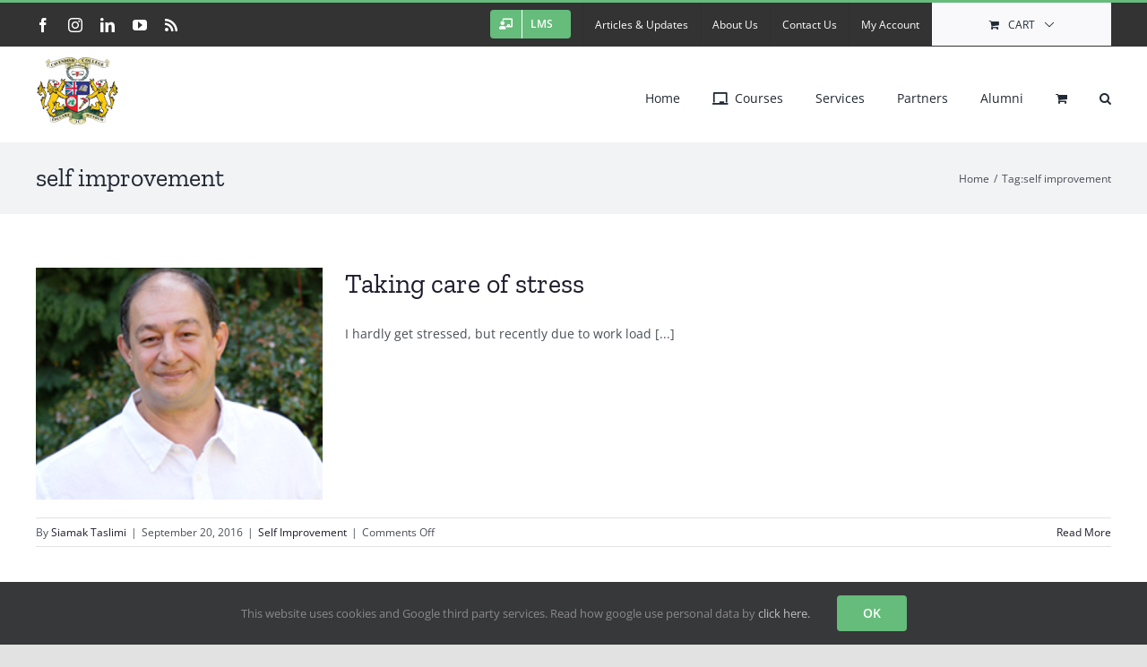

--- FILE ---
content_type: text/html; charset=UTF-8
request_url: https://www.cavendish.ac/tag/self-improvement/
body_size: 21197
content:
<!DOCTYPE html>
<html class="avada-html-layout-wide avada-html-header-position-top avada-html-is-archive" lang="en-GB" prefix="og: http://ogp.me/ns# fb: http://ogp.me/ns/fb#">
<head>
	<meta http-equiv="X-UA-Compatible" content="IE=edge" />
	<meta http-equiv="Content-Type" content="text/html; charset=utf-8"/>
	<meta name="viewport" content="width=device-width, initial-scale=1" />
	<meta name='robots' content='index, follow, max-image-preview:large, max-snippet:-1, max-video-preview:-1' />
<script>window._wca = window._wca || [];</script>

	<!-- This site is optimized with the Yoast SEO plugin v26.8 - https://yoast.com/product/yoast-seo-wordpress/ -->
	<title>self improvement Archives - Cavendish International</title>
	<link rel="canonical" href="https://www.cavendish.ac/tag/self-improvement/" />
	<link rel="next" href="https://www.cavendish.ac/tag/self-improvement/page/2/" />
	<meta property="og:locale" content="en_GB" />
	<meta property="og:type" content="article" />
	<meta property="og:title" content="self improvement Archives - Cavendish International" />
	<meta property="og:url" content="https://www.cavendish.ac/tag/self-improvement/" />
	<meta property="og:site_name" content="Cavendish International" />
	<script type="application/ld+json" class="yoast-schema-graph">{"@context":"https://schema.org","@graph":[{"@type":"CollectionPage","@id":"https://www.cavendish.ac/tag/self-improvement/","url":"https://www.cavendish.ac/tag/self-improvement/","name":"self improvement Archives - Cavendish International","isPartOf":{"@id":"https://www.cavendish.ac/#website"},"primaryImageOfPage":{"@id":"https://www.cavendish.ac/tag/self-improvement/#primaryimage"},"image":{"@id":"https://www.cavendish.ac/tag/self-improvement/#primaryimage"},"thumbnailUrl":"https://i0.wp.com/www.cavendish.ac/wp-content/uploads/2013/08/mac.png?fit=250%2C241&ssl=1","breadcrumb":{"@id":"https://www.cavendish.ac/tag/self-improvement/#breadcrumb"},"inLanguage":"en-GB"},{"@type":"ImageObject","inLanguage":"en-GB","@id":"https://www.cavendish.ac/tag/self-improvement/#primaryimage","url":"https://i0.wp.com/www.cavendish.ac/wp-content/uploads/2013/08/mac.png?fit=250%2C241&ssl=1","contentUrl":"https://i0.wp.com/www.cavendish.ac/wp-content/uploads/2013/08/mac.png?fit=250%2C241&ssl=1","width":250,"height":241,"caption":"Siamak Taslimi"},{"@type":"BreadcrumbList","@id":"https://www.cavendish.ac/tag/self-improvement/#breadcrumb","itemListElement":[{"@type":"ListItem","position":1,"name":"Home","item":"https://www.cavendish.ac/"},{"@type":"ListItem","position":2,"name":"self improvement"}]},{"@type":"WebSite","@id":"https://www.cavendish.ac/#website","url":"https://www.cavendish.ac/","name":"Cavendish International","description":"Your trusted educational partner","publisher":{"@id":"https://www.cavendish.ac/#organization"},"potentialAction":[{"@type":"SearchAction","target":{"@type":"EntryPoint","urlTemplate":"https://www.cavendish.ac/?s={search_term_string}"},"query-input":{"@type":"PropertyValueSpecification","valueRequired":true,"valueName":"search_term_string"}}],"inLanguage":"en-GB"},{"@type":"Organization","@id":"https://www.cavendish.ac/#organization","name":"Cavendish International","url":"https://www.cavendish.ac/","logo":{"@type":"ImageObject","inLanguage":"en-GB","@id":"https://www.cavendish.ac/#/schema/logo/image/","url":"https://cavendish.ac/wp-content/uploads/2022/07/logo-cavendish-web.png","contentUrl":"https://cavendish.ac/wp-content/uploads/2022/07/logo-cavendish-web.png","width":92,"height":80,"caption":"Cavendish International"},"image":{"@id":"https://www.cavendish.ac/#/schema/logo/image/"},"sameAs":["https://www.facebook.com/Cavendish.College","https://www.instagram.com/cavendish.college/"]}]}</script>
	<!-- / Yoast SEO plugin. -->


<link rel='dns-prefetch' href='//stats.wp.com' />
<link rel='preconnect' href='//i0.wp.com' />
<link rel='preconnect' href='//c0.wp.com' />
<link rel="alternate" type="application/rss+xml" title="Cavendish International &raquo; Feed" href="https://www.cavendish.ac/feed/" />
<link rel="alternate" type="application/rss+xml" title="Cavendish International &raquo; Comments Feed" href="https://www.cavendish.ac/comments/feed/" />
					<link rel="shortcut icon" href="https://www.cavendish.ac/wp-content/uploads/2021/11/favicon-32x32-1.png" type="image/x-icon" />
		
					<!-- Apple Touch Icon -->
			<link rel="apple-touch-icon" sizes="180x180" href="https://www.cavendish.ac/wp-content/uploads/2021/11/apple-touch-icon.png">
		
					<!-- Android Icon -->
			<link rel="icon" sizes="192x192" href="https://www.cavendish.ac/wp-content/uploads/2021/11/apple-touch-icon.png">
		
					<!-- MS Edge Icon -->
			<meta name="msapplication-TileImage" content="https://www.cavendish.ac/wp-content/uploads/2021/11/apple-touch-icon.png">
				<link rel="alternate" type="application/rss+xml" title="Cavendish International &raquo; self improvement Tag Feed" href="https://www.cavendish.ac/tag/self-improvement/feed/" />
				
		<meta property="og:locale" content="en_GB"/>
		<meta property="og:type" content="article"/>
		<meta property="og:site_name" content="Cavendish International"/>
		<meta property="og:title" content="self improvement Archives - Cavendish International"/>
				<meta property="og:url" content="https://www.cavendish.ac/taking-care-stress/"/>
																				<meta property="og:image" content="https://i0.wp.com/www.cavendish.ac/wp-content/uploads/2013/08/mac.png?fit=250%2C241&ssl=1"/>
		<meta property="og:image:width" content="250"/>
		<meta property="og:image:height" content="241"/>
		<meta property="og:image:type" content="image/png"/>
				<style id='wp-img-auto-sizes-contain-inline-css' type='text/css'>
img:is([sizes=auto i],[sizes^="auto," i]){contain-intrinsic-size:3000px 1500px}
/*# sourceURL=wp-img-auto-sizes-contain-inline-css */
</style>
<style id='wp-emoji-styles-inline-css' type='text/css'>

	img.wp-smiley, img.emoji {
		display: inline !important;
		border: none !important;
		box-shadow: none !important;
		height: 1em !important;
		width: 1em !important;
		margin: 0 0.07em !important;
		vertical-align: -0.1em !important;
		background: none !important;
		padding: 0 !important;
	}
/*# sourceURL=wp-emoji-styles-inline-css */
</style>
<style id='wp-block-library-inline-css' type='text/css'>
:root{--wp-block-synced-color:#7a00df;--wp-block-synced-color--rgb:122,0,223;--wp-bound-block-color:var(--wp-block-synced-color);--wp-editor-canvas-background:#ddd;--wp-admin-theme-color:#007cba;--wp-admin-theme-color--rgb:0,124,186;--wp-admin-theme-color-darker-10:#006ba1;--wp-admin-theme-color-darker-10--rgb:0,107,160.5;--wp-admin-theme-color-darker-20:#005a87;--wp-admin-theme-color-darker-20--rgb:0,90,135;--wp-admin-border-width-focus:2px}@media (min-resolution:192dpi){:root{--wp-admin-border-width-focus:1.5px}}.wp-element-button{cursor:pointer}:root .has-very-light-gray-background-color{background-color:#eee}:root .has-very-dark-gray-background-color{background-color:#313131}:root .has-very-light-gray-color{color:#eee}:root .has-very-dark-gray-color{color:#313131}:root .has-vivid-green-cyan-to-vivid-cyan-blue-gradient-background{background:linear-gradient(135deg,#00d084,#0693e3)}:root .has-purple-crush-gradient-background{background:linear-gradient(135deg,#34e2e4,#4721fb 50%,#ab1dfe)}:root .has-hazy-dawn-gradient-background{background:linear-gradient(135deg,#faaca8,#dad0ec)}:root .has-subdued-olive-gradient-background{background:linear-gradient(135deg,#fafae1,#67a671)}:root .has-atomic-cream-gradient-background{background:linear-gradient(135deg,#fdd79a,#004a59)}:root .has-nightshade-gradient-background{background:linear-gradient(135deg,#330968,#31cdcf)}:root .has-midnight-gradient-background{background:linear-gradient(135deg,#020381,#2874fc)}:root{--wp--preset--font-size--normal:16px;--wp--preset--font-size--huge:42px}.has-regular-font-size{font-size:1em}.has-larger-font-size{font-size:2.625em}.has-normal-font-size{font-size:var(--wp--preset--font-size--normal)}.has-huge-font-size{font-size:var(--wp--preset--font-size--huge)}.has-text-align-center{text-align:center}.has-text-align-left{text-align:left}.has-text-align-right{text-align:right}.has-fit-text{white-space:nowrap!important}#end-resizable-editor-section{display:none}.aligncenter{clear:both}.items-justified-left{justify-content:flex-start}.items-justified-center{justify-content:center}.items-justified-right{justify-content:flex-end}.items-justified-space-between{justify-content:space-between}.screen-reader-text{border:0;clip-path:inset(50%);height:1px;margin:-1px;overflow:hidden;padding:0;position:absolute;width:1px;word-wrap:normal!important}.screen-reader-text:focus{background-color:#ddd;clip-path:none;color:#444;display:block;font-size:1em;height:auto;left:5px;line-height:normal;padding:15px 23px 14px;text-decoration:none;top:5px;width:auto;z-index:100000}html :where(.has-border-color){border-style:solid}html :where([style*=border-top-color]){border-top-style:solid}html :where([style*=border-right-color]){border-right-style:solid}html :where([style*=border-bottom-color]){border-bottom-style:solid}html :where([style*=border-left-color]){border-left-style:solid}html :where([style*=border-width]){border-style:solid}html :where([style*=border-top-width]){border-top-style:solid}html :where([style*=border-right-width]){border-right-style:solid}html :where([style*=border-bottom-width]){border-bottom-style:solid}html :where([style*=border-left-width]){border-left-style:solid}html :where(img[class*=wp-image-]){height:auto;max-width:100%}:where(figure){margin:0 0 1em}html :where(.is-position-sticky){--wp-admin--admin-bar--position-offset:var(--wp-admin--admin-bar--height,0px)}@media screen and (max-width:600px){html :where(.is-position-sticky){--wp-admin--admin-bar--position-offset:0px}}

/*# sourceURL=wp-block-library-inline-css */
</style><style id='global-styles-inline-css' type='text/css'>
:root{--wp--preset--aspect-ratio--square: 1;--wp--preset--aspect-ratio--4-3: 4/3;--wp--preset--aspect-ratio--3-4: 3/4;--wp--preset--aspect-ratio--3-2: 3/2;--wp--preset--aspect-ratio--2-3: 2/3;--wp--preset--aspect-ratio--16-9: 16/9;--wp--preset--aspect-ratio--9-16: 9/16;--wp--preset--color--black: #000000;--wp--preset--color--cyan-bluish-gray: #abb8c3;--wp--preset--color--white: #ffffff;--wp--preset--color--pale-pink: #f78da7;--wp--preset--color--vivid-red: #cf2e2e;--wp--preset--color--luminous-vivid-orange: #ff6900;--wp--preset--color--luminous-vivid-amber: #fcb900;--wp--preset--color--light-green-cyan: #7bdcb5;--wp--preset--color--vivid-green-cyan: #00d084;--wp--preset--color--pale-cyan-blue: #8ed1fc;--wp--preset--color--vivid-cyan-blue: #0693e3;--wp--preset--color--vivid-purple: #9b51e0;--wp--preset--color--awb-color-1: #ffffff;--wp--preset--color--awb-color-2: #f9f9fb;--wp--preset--color--awb-color-3: #f2f3f5;--wp--preset--color--awb-color-4: #e2e2e2;--wp--preset--color--awb-color-5: #65bc7b;--wp--preset--color--awb-color-6: #4a4e57;--wp--preset--color--awb-color-7: #333333;--wp--preset--color--awb-color-8: #212934;--wp--preset--color--awb-color-custom-10: rgba(242,243,245,0.7);--wp--preset--color--awb-color-custom-11: rgba(255,255,255,0.8);--wp--preset--color--awb-color-custom-12: #9ea0a4;--wp--preset--color--awb-color-custom-13: #e0dede;--wp--preset--color--awb-color-custom-14: #26303e;--wp--preset--color--awb-color-custom-15: #1d242d;--wp--preset--color--awb-color-custom-16: rgba(242,243,245,0.8);--wp--preset--gradient--vivid-cyan-blue-to-vivid-purple: linear-gradient(135deg,rgb(6,147,227) 0%,rgb(155,81,224) 100%);--wp--preset--gradient--light-green-cyan-to-vivid-green-cyan: linear-gradient(135deg,rgb(122,220,180) 0%,rgb(0,208,130) 100%);--wp--preset--gradient--luminous-vivid-amber-to-luminous-vivid-orange: linear-gradient(135deg,rgb(252,185,0) 0%,rgb(255,105,0) 100%);--wp--preset--gradient--luminous-vivid-orange-to-vivid-red: linear-gradient(135deg,rgb(255,105,0) 0%,rgb(207,46,46) 100%);--wp--preset--gradient--very-light-gray-to-cyan-bluish-gray: linear-gradient(135deg,rgb(238,238,238) 0%,rgb(169,184,195) 100%);--wp--preset--gradient--cool-to-warm-spectrum: linear-gradient(135deg,rgb(74,234,220) 0%,rgb(151,120,209) 20%,rgb(207,42,186) 40%,rgb(238,44,130) 60%,rgb(251,105,98) 80%,rgb(254,248,76) 100%);--wp--preset--gradient--blush-light-purple: linear-gradient(135deg,rgb(255,206,236) 0%,rgb(152,150,240) 100%);--wp--preset--gradient--blush-bordeaux: linear-gradient(135deg,rgb(254,205,165) 0%,rgb(254,45,45) 50%,rgb(107,0,62) 100%);--wp--preset--gradient--luminous-dusk: linear-gradient(135deg,rgb(255,203,112) 0%,rgb(199,81,192) 50%,rgb(65,88,208) 100%);--wp--preset--gradient--pale-ocean: linear-gradient(135deg,rgb(255,245,203) 0%,rgb(182,227,212) 50%,rgb(51,167,181) 100%);--wp--preset--gradient--electric-grass: linear-gradient(135deg,rgb(202,248,128) 0%,rgb(113,206,126) 100%);--wp--preset--gradient--midnight: linear-gradient(135deg,rgb(2,3,129) 0%,rgb(40,116,252) 100%);--wp--preset--font-size--small: 10.5px;--wp--preset--font-size--medium: 20px;--wp--preset--font-size--large: 21px;--wp--preset--font-size--x-large: 42px;--wp--preset--font-size--normal: 14px;--wp--preset--font-size--xlarge: 28px;--wp--preset--font-size--huge: 42px;--wp--preset--spacing--20: 0.44rem;--wp--preset--spacing--30: 0.67rem;--wp--preset--spacing--40: 1rem;--wp--preset--spacing--50: 1.5rem;--wp--preset--spacing--60: 2.25rem;--wp--preset--spacing--70: 3.38rem;--wp--preset--spacing--80: 5.06rem;--wp--preset--shadow--natural: 6px 6px 9px rgba(0, 0, 0, 0.2);--wp--preset--shadow--deep: 12px 12px 50px rgba(0, 0, 0, 0.4);--wp--preset--shadow--sharp: 6px 6px 0px rgba(0, 0, 0, 0.2);--wp--preset--shadow--outlined: 6px 6px 0px -3px rgb(255, 255, 255), 6px 6px rgb(0, 0, 0);--wp--preset--shadow--crisp: 6px 6px 0px rgb(0, 0, 0);}:where(.is-layout-flex){gap: 0.5em;}:where(.is-layout-grid){gap: 0.5em;}body .is-layout-flex{display: flex;}.is-layout-flex{flex-wrap: wrap;align-items: center;}.is-layout-flex > :is(*, div){margin: 0;}body .is-layout-grid{display: grid;}.is-layout-grid > :is(*, div){margin: 0;}:where(.wp-block-columns.is-layout-flex){gap: 2em;}:where(.wp-block-columns.is-layout-grid){gap: 2em;}:where(.wp-block-post-template.is-layout-flex){gap: 1.25em;}:where(.wp-block-post-template.is-layout-grid){gap: 1.25em;}.has-black-color{color: var(--wp--preset--color--black) !important;}.has-cyan-bluish-gray-color{color: var(--wp--preset--color--cyan-bluish-gray) !important;}.has-white-color{color: var(--wp--preset--color--white) !important;}.has-pale-pink-color{color: var(--wp--preset--color--pale-pink) !important;}.has-vivid-red-color{color: var(--wp--preset--color--vivid-red) !important;}.has-luminous-vivid-orange-color{color: var(--wp--preset--color--luminous-vivid-orange) !important;}.has-luminous-vivid-amber-color{color: var(--wp--preset--color--luminous-vivid-amber) !important;}.has-light-green-cyan-color{color: var(--wp--preset--color--light-green-cyan) !important;}.has-vivid-green-cyan-color{color: var(--wp--preset--color--vivid-green-cyan) !important;}.has-pale-cyan-blue-color{color: var(--wp--preset--color--pale-cyan-blue) !important;}.has-vivid-cyan-blue-color{color: var(--wp--preset--color--vivid-cyan-blue) !important;}.has-vivid-purple-color{color: var(--wp--preset--color--vivid-purple) !important;}.has-black-background-color{background-color: var(--wp--preset--color--black) !important;}.has-cyan-bluish-gray-background-color{background-color: var(--wp--preset--color--cyan-bluish-gray) !important;}.has-white-background-color{background-color: var(--wp--preset--color--white) !important;}.has-pale-pink-background-color{background-color: var(--wp--preset--color--pale-pink) !important;}.has-vivid-red-background-color{background-color: var(--wp--preset--color--vivid-red) !important;}.has-luminous-vivid-orange-background-color{background-color: var(--wp--preset--color--luminous-vivid-orange) !important;}.has-luminous-vivid-amber-background-color{background-color: var(--wp--preset--color--luminous-vivid-amber) !important;}.has-light-green-cyan-background-color{background-color: var(--wp--preset--color--light-green-cyan) !important;}.has-vivid-green-cyan-background-color{background-color: var(--wp--preset--color--vivid-green-cyan) !important;}.has-pale-cyan-blue-background-color{background-color: var(--wp--preset--color--pale-cyan-blue) !important;}.has-vivid-cyan-blue-background-color{background-color: var(--wp--preset--color--vivid-cyan-blue) !important;}.has-vivid-purple-background-color{background-color: var(--wp--preset--color--vivid-purple) !important;}.has-black-border-color{border-color: var(--wp--preset--color--black) !important;}.has-cyan-bluish-gray-border-color{border-color: var(--wp--preset--color--cyan-bluish-gray) !important;}.has-white-border-color{border-color: var(--wp--preset--color--white) !important;}.has-pale-pink-border-color{border-color: var(--wp--preset--color--pale-pink) !important;}.has-vivid-red-border-color{border-color: var(--wp--preset--color--vivid-red) !important;}.has-luminous-vivid-orange-border-color{border-color: var(--wp--preset--color--luminous-vivid-orange) !important;}.has-luminous-vivid-amber-border-color{border-color: var(--wp--preset--color--luminous-vivid-amber) !important;}.has-light-green-cyan-border-color{border-color: var(--wp--preset--color--light-green-cyan) !important;}.has-vivid-green-cyan-border-color{border-color: var(--wp--preset--color--vivid-green-cyan) !important;}.has-pale-cyan-blue-border-color{border-color: var(--wp--preset--color--pale-cyan-blue) !important;}.has-vivid-cyan-blue-border-color{border-color: var(--wp--preset--color--vivid-cyan-blue) !important;}.has-vivid-purple-border-color{border-color: var(--wp--preset--color--vivid-purple) !important;}.has-vivid-cyan-blue-to-vivid-purple-gradient-background{background: var(--wp--preset--gradient--vivid-cyan-blue-to-vivid-purple) !important;}.has-light-green-cyan-to-vivid-green-cyan-gradient-background{background: var(--wp--preset--gradient--light-green-cyan-to-vivid-green-cyan) !important;}.has-luminous-vivid-amber-to-luminous-vivid-orange-gradient-background{background: var(--wp--preset--gradient--luminous-vivid-amber-to-luminous-vivid-orange) !important;}.has-luminous-vivid-orange-to-vivid-red-gradient-background{background: var(--wp--preset--gradient--luminous-vivid-orange-to-vivid-red) !important;}.has-very-light-gray-to-cyan-bluish-gray-gradient-background{background: var(--wp--preset--gradient--very-light-gray-to-cyan-bluish-gray) !important;}.has-cool-to-warm-spectrum-gradient-background{background: var(--wp--preset--gradient--cool-to-warm-spectrum) !important;}.has-blush-light-purple-gradient-background{background: var(--wp--preset--gradient--blush-light-purple) !important;}.has-blush-bordeaux-gradient-background{background: var(--wp--preset--gradient--blush-bordeaux) !important;}.has-luminous-dusk-gradient-background{background: var(--wp--preset--gradient--luminous-dusk) !important;}.has-pale-ocean-gradient-background{background: var(--wp--preset--gradient--pale-ocean) !important;}.has-electric-grass-gradient-background{background: var(--wp--preset--gradient--electric-grass) !important;}.has-midnight-gradient-background{background: var(--wp--preset--gradient--midnight) !important;}.has-small-font-size{font-size: var(--wp--preset--font-size--small) !important;}.has-medium-font-size{font-size: var(--wp--preset--font-size--medium) !important;}.has-large-font-size{font-size: var(--wp--preset--font-size--large) !important;}.has-x-large-font-size{font-size: var(--wp--preset--font-size--x-large) !important;}
/*# sourceURL=global-styles-inline-css */
</style>

<style id='classic-theme-styles-inline-css' type='text/css'>
/*! This file is auto-generated */
.wp-block-button__link{color:#fff;background-color:#32373c;border-radius:9999px;box-shadow:none;text-decoration:none;padding:calc(.667em + 2px) calc(1.333em + 2px);font-size:1.125em}.wp-block-file__button{background:#32373c;color:#fff;text-decoration:none}
/*# sourceURL=/wp-includes/css/classic-themes.min.css */
</style>
<style id='woocommerce-inline-inline-css' type='text/css'>
.woocommerce form .form-row .required { visibility: visible; }
/*# sourceURL=woocommerce-inline-inline-css */
</style>
<link rel='stylesheet' id='child-style-css' href='https://www.cavendish.ac/wp-content/themes/Avada-Child-Theme/style.css?ver=6.9' type='text/css' media='all' />
<link rel='stylesheet' id='fusion-dynamic-css-css' href='https://www.cavendish.ac/wp-content/uploads/fusion-styles/f0404998093bcd6cc974a2a6453806df.min.css?ver=3.13.1' type='text/css' media='all' />
<script type="text/javascript" src="https://c0.wp.com/c/6.9/wp-includes/js/jquery/jquery.min.js" id="jquery-core-js"></script>
<script type="text/javascript" src="https://c0.wp.com/c/6.9/wp-includes/js/jquery/jquery-migrate.min.js" id="jquery-migrate-js"></script>
<script type="text/javascript" src="https://c0.wp.com/p/woocommerce/10.4.3/assets/js/jquery-blockui/jquery.blockUI.min.js" id="wc-jquery-blockui-js" defer="defer" data-wp-strategy="defer"></script>
<script type="text/javascript" id="wc-add-to-cart-js-extra">
/* <![CDATA[ */
var wc_add_to_cart_params = {"ajax_url":"/wp-admin/admin-ajax.php","wc_ajax_url":"/?wc-ajax=%%endpoint%%","i18n_view_cart":"View basket","cart_url":"https://www.cavendish.ac/basket/","is_cart":"","cart_redirect_after_add":"no"};
//# sourceURL=wc-add-to-cart-js-extra
/* ]]> */
</script>
<script type="text/javascript" src="https://c0.wp.com/p/woocommerce/10.4.3/assets/js/frontend/add-to-cart.min.js" id="wc-add-to-cart-js" defer="defer" data-wp-strategy="defer"></script>
<script type="text/javascript" src="https://c0.wp.com/p/woocommerce/10.4.3/assets/js/js-cookie/js.cookie.min.js" id="wc-js-cookie-js" defer="defer" data-wp-strategy="defer"></script>
<script type="text/javascript" id="woocommerce-js-extra">
/* <![CDATA[ */
var woocommerce_params = {"ajax_url":"/wp-admin/admin-ajax.php","wc_ajax_url":"/?wc-ajax=%%endpoint%%","i18n_password_show":"Show password","i18n_password_hide":"Hide password"};
//# sourceURL=woocommerce-js-extra
/* ]]> */
</script>
<script type="text/javascript" src="https://c0.wp.com/p/woocommerce/10.4.3/assets/js/frontend/woocommerce.min.js" id="woocommerce-js" defer="defer" data-wp-strategy="defer"></script>
<script type="text/javascript" src="https://stats.wp.com/s-202604.js" id="woocommerce-analytics-js" defer="defer" data-wp-strategy="defer"></script>
<link rel="https://api.w.org/" href="https://www.cavendish.ac/wp-json/" /><link rel="alternate" title="JSON" type="application/json" href="https://www.cavendish.ac/wp-json/wp/v2/tags/235" /><link rel="EditURI" type="application/rsd+xml" title="RSD" href="https://www.cavendish.ac/xmlrpc.php?rsd" />
<meta name="generator" content="WordPress 6.9" />
<meta name="generator" content="WooCommerce 10.4.3" />
	<style>img#wpstats{display:none}</style>
		<link rel="preload" href="https://www.cavendish.ac/wp-content/themes/Avada/includes/lib/assets/fonts/icomoon/awb-icons.woff" as="font" type="font/woff" crossorigin><link rel="preload" href="//www.cavendish.ac/wp-content/themes/Avada/includes/lib/assets/fonts/fontawesome/webfonts/fa-brands-400.woff2" as="font" type="font/woff2" crossorigin><link rel="preload" href="//www.cavendish.ac/wp-content/themes/Avada/includes/lib/assets/fonts/fontawesome/webfonts/fa-regular-400.woff2" as="font" type="font/woff2" crossorigin><link rel="preload" href="//www.cavendish.ac/wp-content/themes/Avada/includes/lib/assets/fonts/fontawesome/webfonts/fa-solid-900.woff2" as="font" type="font/woff2" crossorigin><link rel="preload" href="https://www.cavendish.ac/wp-content/uploads/fusion-icons/digital-agency-icon-set/fonts/digital.ttf?exhcqw" as="font" type="font/ttf" crossorigin><style type="text/css" id="css-fb-visibility">@media screen and (max-width: 640px){.fusion-no-small-visibility{display:none !important;}body .sm-text-align-center{text-align:center !important;}body .sm-text-align-left{text-align:left !important;}body .sm-text-align-right{text-align:right !important;}body .sm-flex-align-center{justify-content:center !important;}body .sm-flex-align-flex-start{justify-content:flex-start !important;}body .sm-flex-align-flex-end{justify-content:flex-end !important;}body .sm-mx-auto{margin-left:auto !important;margin-right:auto !important;}body .sm-ml-auto{margin-left:auto !important;}body .sm-mr-auto{margin-right:auto !important;}body .fusion-absolute-position-small{position:absolute;top:auto;width:100%;}.awb-sticky.awb-sticky-small{ position: sticky; top: var(--awb-sticky-offset,0); }}@media screen and (min-width: 641px) and (max-width: 1024px){.fusion-no-medium-visibility{display:none !important;}body .md-text-align-center{text-align:center !important;}body .md-text-align-left{text-align:left !important;}body .md-text-align-right{text-align:right !important;}body .md-flex-align-center{justify-content:center !important;}body .md-flex-align-flex-start{justify-content:flex-start !important;}body .md-flex-align-flex-end{justify-content:flex-end !important;}body .md-mx-auto{margin-left:auto !important;margin-right:auto !important;}body .md-ml-auto{margin-left:auto !important;}body .md-mr-auto{margin-right:auto !important;}body .fusion-absolute-position-medium{position:absolute;top:auto;width:100%;}.awb-sticky.awb-sticky-medium{ position: sticky; top: var(--awb-sticky-offset,0); }}@media screen and (min-width: 1025px){.fusion-no-large-visibility{display:none !important;}body .lg-text-align-center{text-align:center !important;}body .lg-text-align-left{text-align:left !important;}body .lg-text-align-right{text-align:right !important;}body .lg-flex-align-center{justify-content:center !important;}body .lg-flex-align-flex-start{justify-content:flex-start !important;}body .lg-flex-align-flex-end{justify-content:flex-end !important;}body .lg-mx-auto{margin-left:auto !important;margin-right:auto !important;}body .lg-ml-auto{margin-left:auto !important;}body .lg-mr-auto{margin-right:auto !important;}body .fusion-absolute-position-large{position:absolute;top:auto;width:100%;}.awb-sticky.awb-sticky-large{ position: sticky; top: var(--awb-sticky-offset,0); }}</style>	<noscript><style>.woocommerce-product-gallery{ opacity: 1 !important; }</style></noscript>
			<script type="text/javascript">
			var doc = document.documentElement;
			doc.setAttribute( 'data-useragent', navigator.userAgent );
		</script>
		<script async src="https://pagead2.googlesyndication.com/pagead/js/adsbygoogle.js?client=ca-pub-7034613549256132"
     crossorigin="anonymous"></script>
	<script async src="https://pagead2.googlesyndication.com/pagead/js/adsbygoogle.js?client=ca-pub-7034613549256132"
     crossorigin="anonymous"></script><link rel='stylesheet' id='wc-blocks-style-css' href='https://c0.wp.com/p/woocommerce/10.4.3/assets/client/blocks/wc-blocks.css' type='text/css' media='all' />
</head>

<body class="archive tag tag-self-improvement tag-235 wp-theme-Avada wp-child-theme-Avada-Child-Theme theme-Avada woocommerce-no-js fusion-image-hovers fusion-pagination-sizing fusion-button_type-flat fusion-button_span-no fusion-button_gradient-linear avada-image-rollover-circle-yes avada-image-rollover-yes avada-image-rollover-direction-left fusion-body ltr fusion-sticky-header no-tablet-sticky-header no-mobile-sticky-header no-mobile-slidingbar no-mobile-totop avada-has-rev-slider-styles fusion-disable-outline fusion-sub-menu-slide mobile-logo-pos-left layout-wide-mode avada-has-boxed-modal-shadow- layout-scroll-offset-full avada-has-zero-margin-offset-top fusion-top-header menu-text-align-center fusion-woo-product-design-classic fusion-woo-shop-page-columns-4 fusion-woo-related-columns-4 fusion-woo-archive-page-columns-3 avada-has-woo-gallery-disabled woo-sale-badge-circle woo-outofstock-badge-top_bar mobile-menu-design-classic fusion-show-pagination-text fusion-header-layout-v2 avada-responsive avada-footer-fx-none avada-menu-highlight-style-bar fusion-search-form-clean fusion-main-menu-search-overlay fusion-avatar-circle avada-dropdown-styles avada-blog-layout-grid avada-blog-archive-layout-medium avada-header-shadow-no avada-menu-icon-position-left avada-has-megamenu-shadow avada-has-mobile-menu-search avada-has-main-nav-search-icon avada-has-breadcrumb-mobile-hidden avada-has-titlebar-bar_and_content avada-header-border-color-full-transparent avada-has-pagination-width_height avada-flyout-menu-direction-fade avada-has-blocks avada-ec-views-v1" data-awb-post-id="6901">
		<a class="skip-link screen-reader-text" href="#content">Skip to content</a>

	<div id="boxed-wrapper">
		
		<div id="wrapper" class="fusion-wrapper">
			<div id="home" style="position:relative;top:-1px;"></div>
							
					
			<header class="fusion-header-wrapper">
				<div class="fusion-header-v2 fusion-logo-alignment fusion-logo-left fusion-sticky-menu- fusion-sticky-logo- fusion-mobile-logo-  fusion-mobile-menu-design-classic">
					
<div class="fusion-secondary-header">
	<div class="fusion-row">
					<div class="fusion-alignleft">
				<div class="fusion-social-links-header"><div class="fusion-social-networks"><div class="fusion-social-networks-wrapper"><a  class="fusion-social-network-icon fusion-tooltip fusion-facebook awb-icon-facebook" style data-placement="bottom" data-title="Facebook" data-toggle="tooltip" title="Facebook" href="https://www.facebook.com/Cavendish.College" target="_blank" rel="noreferrer"><span class="screen-reader-text">Facebook</span></a><a  class="fusion-social-network-icon fusion-tooltip fusion-instagram awb-icon-instagram" style data-placement="bottom" data-title="Instagram" data-toggle="tooltip" title="Instagram" href="https://www.instagram.com/cavendish.college/" target="_blank" rel="noopener noreferrer"><span class="screen-reader-text">Instagram</span></a><a  class="fusion-social-network-icon fusion-tooltip fusion-linkedin awb-icon-linkedin" style data-placement="bottom" data-title="LinkedIn" data-toggle="tooltip" title="LinkedIn" href="https://www.linkedin.com/company/cavendish-international/" target="_blank" rel="noopener noreferrer"><span class="screen-reader-text">LinkedIn</span></a><a  class="fusion-social-network-icon fusion-tooltip fusion-youtube awb-icon-youtube" style data-placement="bottom" data-title="YouTube" data-toggle="tooltip" title="YouTube" href="http://www.youtube.com/cavendishcollege" target="_blank" rel="noopener noreferrer"><span class="screen-reader-text">YouTube</span></a><a  class="fusion-social-network-icon fusion-tooltip fa-rss fas" style data-placement="bottom" data-title="Rss" data-toggle="tooltip" title="Rss" href="https://www.cavendish.ac/feed/" target="_blank" rel="noopener noreferrer"><span class="screen-reader-text">Rss</span></a></div></div></div>			</div>
							<div class="fusion-alignright">
				<nav class="fusion-secondary-menu" role="navigation" aria-label="Secondary Menu"><ul id="menu-top" class="menu"><li  id="menu-item-14259"  class="menu-item menu-item-type-custom menu-item-object-custom menu-item-14259 fusion-menu-item-button"  data-item-id="14259"><a  href="https://www.lms.cavendish.ac" class="fusion-bar-highlight"><span class="menu-text fusion-button button-default button-small"><span class="button-icon-divider-left"><i class="glyphicon fa-chalkboard-teacher fas" aria-hidden="true"></i></span><span class="fusion-button-text-left">LMS</span></span></a></li><li  id="menu-item-14141"  class="menu-item menu-item-type-post_type menu-item-object-page current_page_parent menu-item-has-children menu-item-14141 fusion-dropdown-menu"  data-item-id="14141"><a  href="https://www.cavendish.ac/articles-updates/" class="fusion-bar-highlight"><span class="menu-text">Articles &#038; Updates</span></a><ul class="sub-menu"><li  id="menu-item-13279"  class="menu-item menu-item-type-post_type menu-item-object-page menu-item-13279 fusion-dropdown-submenu" ><a  href="https://www.cavendish.ac/articles-and-blogs-categories/" class="fusion-bar-highlight"><span>Articles Categories</span></a></li></ul></li><li  id="menu-item-11543"  class="menu-item menu-item-type-post_type menu-item-object-page menu-item-11543"  data-item-id="11543"><a  href="https://www.cavendish.ac/about-us/" class="fusion-bar-highlight"><span class="menu-text">About Us</span></a></li><li  id="menu-item-12804"  class="menu-item menu-item-type-post_type menu-item-object-page menu-item-12804"  data-item-id="12804"><a  href="https://www.cavendish.ac/contact-us/" class="fusion-bar-highlight"><span class="menu-text">Contact Us</span></a></li><li class="menu-item fusion-dropdown-menu menu-item-has-children fusion-custom-menu-item fusion-menu-login-box"><a href="https://www.cavendish.ac/my-account/" aria-haspopup="true" class="fusion-bar-highlight"><span class="menu-text">My Account</span></a><div class="fusion-custom-menu-item-contents"><form action="https://www.cavendish.ac/wp-login.php" name="loginform" method="post"><p><input type="text" class="input-text" name="log" id="username-top-69731b7749de5" value="" placeholder="Username" /></p><p><input type="password" class="input-text" name="pwd" id="password-top-69731b7749de5" value="" placeholder="Password" /></p><p class="fusion-remember-checkbox"><label for="fusion-menu-login-box-rememberme-top-69731b7749de5"><input name="rememberme" type="checkbox" id="fusion-menu-login-box-rememberme" value="forever"> Remember Me</label></p><input type="hidden" name="fusion_woo_login_box" value="true" /><p class="fusion-login-box-submit"><input type="submit" name="wp-submit" id="wp-submit-top-69731b7749de5" class="button button-small default comment-submit" value="Log In"><input type="hidden" name="redirect" value=""></p></form><a class="fusion-menu-login-box-register" href="https://www.cavendish.ac/my-account/" title="Register">Register</a></div></li><li class="fusion-custom-menu-item fusion-menu-cart fusion-secondary-menu-cart"><a class="fusion-secondary-menu-icon fusion-bar-highlight" href="https://www.cavendish.ac/basket/"><span class="menu-text" aria-label="View Cart">Cart</span></a></li></ul></nav><nav class="fusion-mobile-nav-holder fusion-mobile-menu-text-align-left" aria-label="Secondary Mobile Menu"></nav>			</div>
			</div>
</div>
<div class="fusion-header-sticky-height"></div>
<div class="fusion-header">
	<div class="fusion-row">
					<div class="fusion-logo" data-margin-top="10px" data-margin-bottom="0px" data-margin-left="0px" data-margin-right="0px">
			<a class="fusion-logo-link"  href="https://www.cavendish.ac/" >

						<!-- standard logo -->
			<img src="https://www.cavendish.ac/wp-content/uploads/2022/07/logo-cavendish-web.png" srcset="https://www.cavendish.ac/wp-content/uploads/2022/07/logo-cavendish-web.png 1x, https://www.cavendish.ac/wp-content/uploads/2022/07/logo-cavendish-web2x.png 2x" width="92" height="80" style="max-height:80px;height:auto;" alt="Cavendish International Logo" data-retina_logo_url="https://www.cavendish.ac/wp-content/uploads/2022/07/logo-cavendish-web2x.png" class="fusion-standard-logo" />

			
					</a>
		</div>		<nav class="fusion-main-menu" aria-label="Main Menu"><div class="fusion-overlay-search">		<form role="search" class="searchform fusion-search-form  fusion-search-form-clean" method="get" action="https://www.cavendish.ac/">
			<div class="fusion-search-form-content">

				
				<div class="fusion-search-field search-field">
					<label><span class="screen-reader-text">Search for:</span>
													<input type="search" value="" name="s" class="s" placeholder="Search..." required aria-required="true" aria-label="Search..."/>
											</label>
				</div>
				<div class="fusion-search-button search-button">
					<input type="submit" class="fusion-search-submit searchsubmit" aria-label="Search" value="&#xf002;" />
									</div>

				
			</div>


			
		</form>
		<div class="fusion-search-spacer"></div><a href="#" role="button" aria-label="Close Search" class="fusion-close-search"></a></div><ul id="menu-primary" class="fusion-menu"><li  id="menu-item-226"  class="menu-item menu-item-type-custom menu-item-object-custom menu-item-226"  data-item-id="226"><a  href="https://cavendish.ac/" class="fusion-bar-highlight"><span class="menu-text">Home</span></a></li><li  id="menu-item-13036"  class="menu-item menu-item-type-post_type menu-item-object-page menu-item-13036"  data-item-id="13036"><a  href="https://www.cavendish.ac/courses/" class="fusion-flex-link fusion-bar-highlight"><span class="fusion-megamenu-icon"><i class="glyphicon fa-chalkboard fas" aria-hidden="true"></i></span><span class="menu-text">Courses</span></a></li><li  id="menu-item-670"  class="menu-item menu-item-type-post_type menu-item-object-page menu-item-has-children menu-item-670 fusion-megamenu-menu "  data-item-id="670"><a  href="https://www.cavendish.ac/services/" class="fusion-bar-highlight"><span class="menu-text">Services</span></a><div class="fusion-megamenu-wrapper fusion-columns-3 columns-per-row-3 columns-9 col-span-12 fusion-megamenu-fullwidth fusion-megamenu-width-site-width"><div class="row"><div class="fusion-megamenu-holder" style="width:1200px;background-image: url(https://www.cavendish.ac/wp-content/uploads/2022/08/Cavendish-College-Alumni-back.png);;" data-width="1200px"><ul class="fusion-megamenu fusion-megamenu-border"><li  id="menu-item-231"  class="menu-item menu-item-type-post_type menu-item-object-page menu-item-231 fusion-megamenu-submenu menu-item-has-link fusion-megamenu-columns-3 col-lg-4 col-md-4 col-sm-4" ><div class='fusion-megamenu-title'><a class="awb-justify-title" href="https://www.cavendish.ac/services/corporate-training/"><span class="fusion-megamenu-icon"><i class="glyphicon fa-user-tie fas" aria-hidden="true"></i></span>Corporate Training</a></div><div class="fusion-megamenu-widgets-container second-level-widget"><div id="text-14" class="widget widget_text" style="border-style: solid;border-color:transparent;border-width:0px;">			<div class="textwidget"><p>Investing in employee training should improve staff retention rates, customer satisfaction and creativity for new ideas.</p>
</div>
		</div></div></li><li  id="menu-item-13017"  class="menu-item menu-item-type-post_type menu-item-object-page menu-item-13017 fusion-megamenu-submenu menu-item-has-link fusion-megamenu-columns-3 col-lg-4 col-md-4 col-sm-4" ><div class='fusion-megamenu-title'><a class="awb-justify-title" href="https://www.cavendish.ac/services/edtech/"><span class="fusion-megamenu-icon"><i class="glyphicon fa-chalkboard-teacher fas" aria-hidden="true"></i></span>edtech</a></div><div class="fusion-megamenu-widgets-container second-level-widget"><div id="text-13" class="widget widget_text" style="border-style: solid;border-color:transparent;border-width:0px;">			<div class="textwidget">Our highly scalable service model allows us to deliver a very high-quality standard to our clients irrespective of the size of their project.


</div>
		</div></div></li><li  id="menu-item-696"  class="menu-item menu-item-type-post_type menu-item-object-page menu-item-696 fusion-megamenu-submenu menu-item-has-link fusion-megamenu-columns-3 col-lg-4 col-md-4 col-sm-4" ><div class='fusion-megamenu-title'><a class="awb-justify-title" href="https://www.cavendish.ac/services/pedagogy-course-development/"><span class="fusion-megamenu-icon"><i class="glyphicon fa-book-reader fas" aria-hidden="true"></i></span>Pedagogy &#038; Course Development</a></div><div class="fusion-megamenu-widgets-container second-level-widget"><div id="text-15" class="widget widget_text" style="border-style: solid;border-color:transparent;border-width:0px;">			<div class="textwidget"><p>We specialise in developing and designing academic and corporate training programs to our client’s specifications.</p>
</div>
		</div></div></li></ul><ul class="fusion-megamenu fusion-megamenu-row-2 fusion-megamenu-row-columns-3 fusion-megamenu-border"><li  id="menu-item-697"  class="menu-item menu-item-type-post_type menu-item-object-page menu-item-697 fusion-megamenu-submenu menu-item-has-link fusion-megamenu-columns-3 col-lg-4 col-md-4 col-sm-4" ><div class='fusion-megamenu-title'><a class="awb-justify-title" href="https://www.cavendish.ac/services/resources/"><span class="fusion-megamenu-icon"><i class="glyphicon fa-users-cog fas" aria-hidden="true"></i></span>Resources</a></div></li><li  id="menu-item-694"  class="menu-item menu-item-type-post_type menu-item-object-page menu-item-694 fusion-megamenu-submenu menu-item-has-link fusion-megamenu-columns-3 col-lg-4 col-md-4 col-sm-4" ><div class='fusion-megamenu-title'><a class="awb-justify-title" href="https://www.cavendish.ac/services/marketing/"><span class="fusion-megamenu-icon"><i class="glyphicon fa-globe fas" aria-hidden="true"></i></span>Internationalisation</a></div></li><li  id="menu-item-693"  class="menu-item menu-item-type-post_type menu-item-object-page menu-item-693 fusion-megamenu-submenu menu-item-has-link fusion-megamenu-columns-3 col-lg-4 col-md-4 col-sm-4" ><div class='fusion-megamenu-title'><a class="awb-justify-title" href="https://www.cavendish.ac/services/business/"><span class="fusion-megamenu-icon"><i class="glyphicon fa-chart-area fas" aria-hidden="true"></i></span>Business Development</a></div></li></ul><ul class="fusion-megamenu fusion-megamenu-row-3 fusion-megamenu-row-columns-3"><li  id="menu-item-695"  class="menu-item menu-item-type-post_type menu-item-object-page menu-item-695 fusion-megamenu-submenu menu-item-has-link fusion-megamenu-columns-3 col-lg-4 col-md-4 col-sm-4" ><div class='fusion-megamenu-title'><a class="awb-justify-title" href="https://www.cavendish.ac/services/partnerships/"><span class="fusion-megamenu-icon"><i class="glyphicon fa-handshake fas" aria-hidden="true"></i></span>Partnerships</a></div></li><li  id="menu-item-12036"  class="menu-item menu-item-type-post_type menu-item-object-page menu-item-12036 fusion-megamenu-submenu menu-item-has-link fusion-megamenu-columns-3 col-lg-4 col-md-4 col-sm-4" ><div class='fusion-megamenu-title'><a class="awb-justify-title" href="https://www.cavendish.ac/services/cavendish-qualifications/"><span class="fusion-megamenu-icon"><i class="glyphicon fa-award fas" aria-hidden="true"></i></span>Cavendish Qualifications</a></div></li><li  id="menu-item-12169"  class="menu-item menu-item-type-post_type menu-item-object-page menu-item-12169 fusion-megamenu-submenu menu-item-has-link fusion-megamenu-columns-3 col-lg-4 col-md-4 col-sm-4" ><div class='fusion-megamenu-title'><a class="awb-justify-title" href="https://www.cavendish.ac/services/cavendish-international-music-certification/"><span class="fusion-megamenu-icon"><i class="glyphicon fa-music fas" aria-hidden="true"></i></span>International Music Certification</a></div></li></ul></div><div style="clear:both;"></div></div></div></li><li  id="menu-item-227"  class="menu-item menu-item-type-post_type menu-item-object-page menu-item-has-children menu-item-227 fusion-megamenu-menu "  data-item-id="227"><a  title="institutions" href="https://www.cavendish.ac/partnership/" class="fusion-bar-highlight"><span class="menu-text">Partners</span></a><div class="fusion-megamenu-wrapper fusion-columns-3 columns-per-row-3 columns-10 col-span-12 fusion-megamenu-fullwidth fusion-megamenu-width-site-width"><div class="row"><div class="fusion-megamenu-holder" style="width:1200px;background-image: url(https://www.cavendish.ac/wp-content/uploads/2022/08/Cavendish-College-Alumni-back.png);;" data-width="1200px"><ul class="fusion-megamenu fusion-megamenu-border"><li  id="menu-item-20935"  class="menu-item menu-item-type-post_type menu-item-object-page menu-item-20935 fusion-megamenu-submenu menu-item-has-link fusion-megamenu-columns-3 col-lg-4 col-md-4 col-sm-4" ><div class='fusion-megamenu-title'><a class="awb-justify-title" href="https://www.cavendish.ac/partnership/paya-educational-institute/"><span class="fusion-megamenu-icon"><i class="glyphicon fa-palette fas" aria-hidden="true"></i></span>Paya Educational Institute</a></div></li><li  id="menu-item-12191"  class="menu-item menu-item-type-post_type menu-item-object-page menu-item-12191 fusion-megamenu-submenu menu-item-has-link fusion-megamenu-columns-3 col-lg-4 col-md-4 col-sm-4" ><div class='fusion-megamenu-title'><a class="awb-justify-title" href="https://www.cavendish.ac/partnership/cavendish-school-of-music-csm/"><span class="fusion-megamenu-icon"><i class="glyphicon fa-music fas" aria-hidden="true"></i></span>Cavendish School of Music (CSM)</a></div></li><li  id="menu-item-687"  class="menu-item menu-item-type-post_type menu-item-object-page menu-item-687 fusion-megamenu-submenu menu-item-has-link fusion-megamenu-columns-3 col-lg-4 col-md-4 col-sm-4" ><div class='fusion-megamenu-title'><a class="awb-justify-title" href="https://www.cavendish.ac/partnership/david-game-college/"><span class="fusion-megamenu-icon"><i class="glyphicon fa-user-graduate fas" aria-hidden="true"></i></span>David Game College (DGC UK)</a></div></li></ul><ul class="fusion-megamenu fusion-megamenu-row-2 fusion-megamenu-row-columns-3 fusion-megamenu-border"><li  id="menu-item-11966"  class="menu-item menu-item-type-post_type menu-item-object-page menu-item-11966 fusion-megamenu-submenu menu-item-has-link fusion-megamenu-columns-3 col-lg-4 col-md-4 col-sm-4" ><div class='fusion-megamenu-title'><a class="awb-justify-title" href="https://www.cavendish.ac/partnership/school-of-digital-advertising/"><span class="fusion-megamenu-icon"><i class="glyphicon fa-user-graduate fas" aria-hidden="true"></i></span>School Of Digital Advertising (MY)</a></div></li><li  id="menu-item-13789"  class="menu-item menu-item-type-post_type menu-item-object-page menu-item-13789 fusion-megamenu-submenu menu-item-has-link fusion-megamenu-columns-3 col-lg-4 col-md-4 col-sm-4" ><div class='fusion-megamenu-title'><a class="awb-justify-title" href="https://www.cavendish.ac/partnership/digitpro-uk/"><span class="fusion-megamenu-icon"><i class="glyphicon fa-photo-video fas" aria-hidden="true"></i></span>digitPro (UK)</a></div></li><li  id="menu-item-20966"  class="menu-item menu-item-type-post_type menu-item-object-page menu-item-20966 fusion-megamenu-submenu menu-item-has-link fusion-megamenu-columns-3 col-lg-4 col-md-4 col-sm-4" ><div class='fusion-megamenu-title'><a class="awb-justify-title" href="https://www.cavendish.ac/partnership/international-economic-law-academy/">International Economic Law Academy</a></div></li></ul><ul class="fusion-megamenu fusion-megamenu-row-3 fusion-megamenu-row-columns-3 fusion-megamenu-border"><li  id="menu-item-689"  class="menu-item menu-item-type-post_type menu-item-object-page menu-item-689 fusion-megamenu-submenu menu-item-has-link fusion-megamenu-columns-3 col-lg-4 col-md-4 col-sm-4" ><div class='fusion-megamenu-title'><a class="awb-justify-title" href="https://www.cavendish.ac/partnership/fivesix-media-uk/"><span class="fusion-megamenu-icon"><i class="glyphicon fa-tshirt fas" aria-hidden="true"></i></span>FiveSix (UK)</a></div></li><li  id="menu-item-688"  class="menu-item menu-item-type-post_type menu-item-object-page menu-item-688 fusion-megamenu-submenu menu-item-has-link fusion-megamenu-columns-3 col-lg-4 col-md-4 col-sm-4" ><div class='fusion-megamenu-title'><a class="awb-justify-title" href="https://www.cavendish.ac/partnership/fad-india/"><span class="fusion-megamenu-icon"><i class="glyphicon fa-user-graduate fas" aria-hidden="true"></i></span>FAD International (IN)</a></div></li><li  id="menu-item-685"  class="menu-item menu-item-type-post_type menu-item-object-page menu-item-685 fusion-megamenu-submenu menu-item-has-link fusion-megamenu-columns-3 col-lg-4 col-md-4 col-sm-4" ><div class='fusion-megamenu-title'><a class="awb-justify-title" href="https://www.cavendish.ac/partnership/cavendish-university-uganda/"><span class="fusion-megamenu-icon"><i class="glyphicon fa-user-graduate fas" aria-hidden="true"></i></span>Cavendish University Uganda (CUU)</a></div></li></ul><ul class="fusion-megamenu fusion-megamenu-row-4 fusion-megamenu-row-columns-1"><li  id="menu-item-686"  class="menu-item menu-item-type-post_type menu-item-object-page menu-item-686 fusion-megamenu-submenu menu-item-has-link fusion-megamenu-columns-1 col-lg-12 col-md-12 col-sm-12" ><div class='fusion-megamenu-title'><a class="awb-justify-title" href="https://www.cavendish.ac/partnership/cavendish-university-zambia/"><span class="fusion-megamenu-icon"><i class="glyphicon fa-user-graduate fas" aria-hidden="true"></i></span>Cavendish University Zambia (CUZ)</a></div></li></ul></div><div style="clear:both;"></div></div></div></li><li  id="menu-item-11759"  class="menu-item menu-item-type-post_type menu-item-object-page menu-item-has-children menu-item-11759 fusion-dropdown-menu"  data-item-id="11759"><a  href="https://www.cavendish.ac/alumni/" class="fusion-bar-highlight"><span class="menu-text">Alumni</span></a><ul class="sub-menu"><li  id="menu-item-11776"  class="menu-item menu-item-type-post_type menu-item-object-page menu-item-has-children menu-item-11776 fusion-dropdown-submenu" ><a  href="https://www.cavendish.ac/memebrs/" class="fusion-bar-highlight"><span>Members</span></a><ul class="sub-menu"><li  id="menu-item-11790"  class="menu-item menu-item-type-post_type menu-item-object-page menu-item-11790" ><a  href="https://www.cavendish.ac/memebrs/lecturing-guide/" class="fusion-bar-highlight"><span>Lecturing  Guide</span></a></li><li  id="menu-item-11835"  class="menu-item menu-item-type-post_type menu-item-object-page menu-item-11835" ><a  href="https://www.cavendish.ac/memebrs/staff-training-orientation-program/" class="fusion-bar-highlight"><span>Staff Training</span></a></li><li  id="menu-item-11836"  class="menu-item menu-item-type-post_type menu-item-object-page menu-item-11836" ><a  href="https://www.cavendish.ac/memebrs/compliance-training/" class="fusion-bar-highlight"><span>Compliance Training</span></a></li><li  id="menu-item-11860"  class="menu-item menu-item-type-post_type menu-item-object-page menu-item-11860" ><a  href="https://www.cavendish.ac/memebrs/management-support/" class="fusion-bar-highlight"><span>Management Support</span></a></li><li  id="menu-item-11881"  class="menu-item menu-item-type-post_type menu-item-object-page menu-item-11881" ><a  href="https://www.cavendish.ac/memebrs/quality-assurance-check-list/" class="fusion-bar-highlight"><span>Quality Assurance</span></a></li><li  id="menu-item-11899"  class="menu-item menu-item-type-post_type menu-item-object-page menu-item-11899" ><a  href="https://www.cavendish.ac/memebrs/eqf/" class="fusion-bar-highlight"><span>Qualifications Framework</span></a></li><li  id="menu-item-11898"  class="menu-item menu-item-type-post_type menu-item-object-page menu-item-11898" ><a  href="https://www.cavendish.ac/memebrs/exam-and-certification-guidelines/" class="fusion-bar-highlight"><span>Exam and Certification</span></a></li><li  id="menu-item-11923"  class="menu-item menu-item-type-post_type menu-item-object-page menu-item-11923" ><a  href="https://www.cavendish.ac/memebrs/courses-key-attributes/" class="fusion-bar-highlight"><span>Courses Key Attributes</span></a></li><li  id="menu-item-11938"  class="menu-item menu-item-type-post_type menu-item-object-page menu-item-11938" ><a  href="https://www.cavendish.ac/memebrs/course-validation-unit/" class="fusion-bar-highlight"><span>Course Validation Unit</span></a></li><li  id="menu-item-14547"  class="menu-item menu-item-type-post_type menu-item-object-page menu-item-14547" ><a  href="https://www.cavendish.ac/going-online-with-your-course/" class="fusion-bar-highlight"><span>Going online with your course!</span></a></li></ul></li></ul></li><li class="fusion-custom-menu-item fusion-menu-cart fusion-main-menu-cart"><a class="fusion-main-menu-icon fusion-bar-highlight" href="https://www.cavendish.ac/basket/"><span class="menu-text" aria-label="View Cart"></span></a></li><li class="fusion-custom-menu-item fusion-main-menu-search fusion-search-overlay"><a class="fusion-main-menu-icon fusion-bar-highlight" href="#" aria-label="Search" data-title="Search" title="Search" role="button" aria-expanded="false"></a></li></ul></nav>
<nav class="fusion-mobile-nav-holder fusion-mobile-menu-text-align-left" aria-label="Main Menu Mobile"></nav>

		
<div class="fusion-clearfix"></div>
<div class="fusion-mobile-menu-search">
			<form role="search" class="searchform fusion-search-form  fusion-search-form-clean" method="get" action="https://www.cavendish.ac/">
			<div class="fusion-search-form-content">

				
				<div class="fusion-search-field search-field">
					<label><span class="screen-reader-text">Search for:</span>
													<input type="search" value="" name="s" class="s" placeholder="Search..." required aria-required="true" aria-label="Search..."/>
											</label>
				</div>
				<div class="fusion-search-button search-button">
					<input type="submit" class="fusion-search-submit searchsubmit" aria-label="Search" value="&#xf002;" />
									</div>

				
			</div>


			
		</form>
		</div>
			</div>
</div>
				</div>
				<div class="fusion-clearfix"></div>
			</header>
								
							<div id="sliders-container" class="fusion-slider-visibility">
					</div>
				
					
							
			<section class="avada-page-titlebar-wrapper" aria-label="Page Title Bar">
	<div class="fusion-page-title-bar fusion-page-title-bar-none fusion-page-title-bar-left">
		<div class="fusion-page-title-row">
			<div class="fusion-page-title-wrapper">
				<div class="fusion-page-title-captions">

																							<h1 class="entry-title">self improvement</h1>

											
					
				</div>

															<div class="fusion-page-title-secondary">
							<nav class="fusion-breadcrumbs awb-yoast-breadcrumbs" aria-label="Breadcrumb"><ol class="awb-breadcrumb-list"><li class="fusion-breadcrumb-item awb-breadcrumb-sep awb-home" ><a href="https://www.cavendish.ac" class="fusion-breadcrumb-link"><span >Home</span></a></li><li class="fusion-breadcrumb-item" ><span >Tag:</span></li><li class="fusion-breadcrumb-item"  aria-current="page"><span  class="breadcrumb-leaf">self improvement</span></li></ol></nav>						</div>
									
			</div>
		</div>
	</div>
</section>

						<main id="main" class="clearfix ">
				<div class="fusion-row" style="">
<section id="content" class=" full-width" style="width: 100%;">
	
	<div id="posts-container" class="fusion-blog-archive fusion-blog-layout-medium-wrapper fusion-blog-infinite fusion-clearfix">
	<div class="fusion-posts-container fusion-blog-layout-medium fusion-posts-container-infinite fusion-blog-rollover " data-pages="2">
		
		
													<article id="post-6901" class="fusion-post-medium  post fusion-clearfix post-6901 type-post status-publish format-standard has-post-thumbnail hentry category-self-improvement-articles-papers tag-self-improvement tag-stress-management tag-well-being">
				
				
				
									<style type="text/css">#post-6901 .fusion-post-slideshow { max-width:600px !important;}</style>
		<div class="fusion-flexslider flexslider fusion-flexslider-loading fusion-post-slideshow">
		<ul class="slides">
																		<li><div  class="fusion-image-wrapper fusion-image-size-fixed" aria-haspopup="true">
				<img width="250" height="202" src="https://www.cavendish.ac/wp-content/uploads/2013/08/mac-250x202.png" class="attachment-blog-medium size-blog-medium wp-post-image" alt="Siamak Taslimi" decoding="async" fetchpriority="high" srcset="https://i0.wp.com/www.cavendish.ac/wp-content/uploads/2013/08/mac.png?resize=177%2C142&amp;ssl=1 177w, https://i0.wp.com/www.cavendish.ac/wp-content/uploads/2013/08/mac.png?resize=250%2C202&amp;ssl=1 250w" sizes="(max-width: 250px) 100vw, 250px" /><div class="fusion-rollover">
	<div class="fusion-rollover-content">

														<a class="fusion-rollover-link" href="https://www.cavendish.ac/taking-care-stress/">Taking care of stress</a>
			
														
								
													<div class="fusion-rollover-sep"></div>
				
																		<a class="fusion-rollover-gallery" href="https://i0.wp.com/www.cavendish.ac/wp-content/uploads/2013/08/mac.png?fit=250%2C241&ssl=1" data-options="" data-id="6901" data-rel="iLightbox[gallery]" data-title="Siamak Taslimi" data-caption="">
						Gallery					</a>
														
		
												<h4 class="fusion-rollover-title">
					<a class="fusion-rollover-title-link" href="https://www.cavendish.ac/taking-care-stress/">
						Taking care of stress					</a>
				</h4>
			
										<div class="fusion-rollover-categories"><a href="https://www.cavendish.ac/category/self-improvement-articles-papers/" rel="tag">Self Improvement</a></div>					
		
						<a class="fusion-link-wrapper" href="https://www.cavendish.ac/taking-care-stress/" aria-label="Taking care of stress"></a>
	</div>
</div>
</div>
</li>
																																																																														</ul>
	</div>
				
				
				
				<div class="fusion-post-content post-content">
					<h2 class="entry-title fusion-post-title"><a href="https://www.cavendish.ac/taking-care-stress/">Taking care of stress</a></h2>
										
					<div class="fusion-post-content-container">
						<p>I hardly get stressed, but recently due to work load  [...]</p>					</div>
				</div>

									<div class="fusion-clearfix"></div>
				
																			<div class="fusion-meta-info">
																						<div class="fusion-alignleft">By <span class="vcard"><span class="fn"><a href="https://www.cavendish.ac/author/taslimis/" title="Posts by Siamak Taslimi" rel="author">Siamak Taslimi</a></span></span><span class="fusion-inline-sep">|</span><span class="updated rich-snippet-hidden">2022-07-28T22:22:59+00:00</span><span>September 20, 2016</span><span class="fusion-inline-sep">|</span><a href="https://www.cavendish.ac/category/self-improvement-articles-papers/" rel="category tag">Self Improvement</a><span class="fusion-inline-sep">|</span><span class="fusion-comments"><span>Comments Off<span class="screen-reader-text"> on Taking care of stress</span></span></span></div>							
																														<div class="fusion-alignright">
									<a href="https://www.cavendish.ac/taking-care-stress/" class="fusion-read-more" aria-label="More on Taking care of stress">
										Read More									</a>
								</div>
													</div>
									
				
							</article>

			
											<article id="post-6567" class="fusion-post-medium  post fusion-clearfix post-6567 type-post status-publish format-standard has-post-thumbnail hentry category-problem-solving category-self-improvement-articles-papers tag-self-improvement">
				
				
				
									
		<div class="fusion-flexslider flexslider fusion-flexslider-loading fusion-post-slideshow">
		<ul class="slides">
																		<li><div  class="fusion-image-wrapper fusion-image-size-fixed" aria-haspopup="true">
				<img width="320" height="157" src="https://www.cavendish.ac/wp-content/uploads/2015/02/CHURCHILL1.jpg" class="attachment-blog-medium size-blog-medium wp-post-image" alt="" decoding="async" srcset="https://i0.wp.com/www.cavendish.ac/wp-content/uploads/2015/02/CHURCHILL1.jpg?resize=200%2C98&amp;ssl=1 200w, https://i0.wp.com/www.cavendish.ac/wp-content/uploads/2015/02/CHURCHILL1.jpg?resize=300%2C147&amp;ssl=1 300w, https://i0.wp.com/www.cavendish.ac/wp-content/uploads/2015/02/CHURCHILL1.jpg?w=321&amp;ssl=1 321w" sizes="(max-width: 320px) 100vw, 320px" /><div class="fusion-rollover">
	<div class="fusion-rollover-content">

														<a class="fusion-rollover-link" href="https://www.cavendish.ac/challenging-times/">How to Get Through Challenging Times</a>
			
														
								
													<div class="fusion-rollover-sep"></div>
				
																		<a class="fusion-rollover-gallery" href="https://i0.wp.com/www.cavendish.ac/wp-content/uploads/2015/02/CHURCHILL1.jpg?fit=321%2C157&ssl=1" data-options="" data-id="6567" data-rel="iLightbox[gallery]" data-title="CHURCHILL1" data-caption="">
						Gallery					</a>
														
		
												<h4 class="fusion-rollover-title">
					<a class="fusion-rollover-title-link" href="https://www.cavendish.ac/challenging-times/">
						How to Get Through Challenging Times					</a>
				</h4>
			
										<div class="fusion-rollover-categories"><a href="https://www.cavendish.ac/category/problem-solving/" rel="tag">Problem Solving</a>, <a href="https://www.cavendish.ac/category/self-improvement-articles-papers/" rel="tag">Self Improvement</a></div>					
		
						<a class="fusion-link-wrapper" href="https://www.cavendish.ac/challenging-times/" aria-label="How to Get Through Challenging Times"></a>
	</div>
</div>
</div>
</li>
																																																																														</ul>
	</div>
				
				
				
				<div class="fusion-post-content post-content">
					<h2 class="entry-title fusion-post-title"><a href="https://www.cavendish.ac/challenging-times/">How to Get Through Challenging Times</a></h2>
										
					<div class="fusion-post-content-container">
						<p>“Life is 10% what happens to you and 90% how  [...]</p>					</div>
				</div>

									<div class="fusion-clearfix"></div>
				
																			<div class="fusion-meta-info">
																						<div class="fusion-alignleft">By <span class="vcard"><span class="fn"><a href="https://www.cavendish.ac/author/taslimis/" title="Posts by Siamak Taslimi" rel="author">Siamak Taslimi</a></span></span><span class="fusion-inline-sep">|</span><span class="updated rich-snippet-hidden">2015-02-09T17:17:17+00:00</span><span>February 9, 2015</span><span class="fusion-inline-sep">|</span><a href="https://www.cavendish.ac/category/problem-solving/" rel="category tag">Problem Solving</a>, <a href="https://www.cavendish.ac/category/self-improvement-articles-papers/" rel="category tag">Self Improvement</a><span class="fusion-inline-sep">|</span><span class="fusion-comments"><span>Comments Off<span class="screen-reader-text"> on How to Get Through Challenging Times</span></span></span></div>							
																														<div class="fusion-alignright">
									<a href="https://www.cavendish.ac/challenging-times/" class="fusion-read-more" aria-label="More on How to Get Through Challenging Times">
										Read More									</a>
								</div>
													</div>
									
				
							</article>

			
											<article id="post-6471" class="fusion-post-medium  post fusion-clearfix post-6471 type-post status-publish format-standard has-post-thumbnail hentry category-career-and-professional-development tag-professional-development tag-self-improvement">
				
				
				
									
		<div class="fusion-flexslider flexslider fusion-flexslider-loading fusion-post-slideshow">
		<ul class="slides">
																		<li><div  class="fusion-image-wrapper fusion-image-size-fixed" aria-haspopup="true">
				<img width="320" height="202" src="https://www.cavendish.ac/wp-content/uploads/2014/08/be-different-320x202.jpg" class="attachment-blog-medium size-blog-medium wp-post-image" alt="" decoding="async" /><div class="fusion-rollover">
	<div class="fusion-rollover-content">

														<a class="fusion-rollover-link" href="https://www.cavendish.ac/how-to-stand-out/">How to Stand Out from the Crowd</a>
			
														
								
													<div class="fusion-rollover-sep"></div>
				
																		<a class="fusion-rollover-gallery" href="https://i0.wp.com/www.cavendish.ac/wp-content/uploads/2014/08/be-different.jpg?fit=480%2C440&ssl=1" data-options="" data-id="6471" data-rel="iLightbox[gallery]" data-title="be different" data-caption="">
						Gallery					</a>
														
		
												<h4 class="fusion-rollover-title">
					<a class="fusion-rollover-title-link" href="https://www.cavendish.ac/how-to-stand-out/">
						How to Stand Out from the Crowd					</a>
				</h4>
			
										<div class="fusion-rollover-categories"><a href="https://www.cavendish.ac/category/career-and-professional-development/" rel="tag">Career / Professional Development</a></div>					
		
						<a class="fusion-link-wrapper" href="https://www.cavendish.ac/how-to-stand-out/" aria-label="How to Stand Out from the Crowd"></a>
	</div>
</div>
</div>
</li>
																																																																														</ul>
	</div>
				
				
				
				<div class="fusion-post-content post-content">
					<h2 class="entry-title fusion-post-title"><a href="https://www.cavendish.ac/how-to-stand-out/">How to Stand Out from the Crowd</a></h2>
										
					<div class="fusion-post-content-container">
						<p>A person who stands out from the crowd is someone  [...]</p>					</div>
				</div>

									<div class="fusion-clearfix"></div>
				
																			<div class="fusion-meta-info">
																						<div class="fusion-alignleft">By <span class="vcard"><span class="fn"><a href="https://www.cavendish.ac/author/taslimis/" title="Posts by Siamak Taslimi" rel="author">Siamak Taslimi</a></span></span><span class="fusion-inline-sep">|</span><span class="updated rich-snippet-hidden">2014-08-20T09:19:15+00:00</span><span>August 20, 2014</span><span class="fusion-inline-sep">|</span><a href="https://www.cavendish.ac/category/career-and-professional-development/" rel="category tag">Career / Professional Development</a><span class="fusion-inline-sep">|</span><span class="fusion-comments"><a href="https://www.cavendish.ac/how-to-stand-out/#respond">0 Comments</a></span></div>							
																														<div class="fusion-alignright">
									<a href="https://www.cavendish.ac/how-to-stand-out/" class="fusion-read-more" aria-label="More on How to Stand Out from the Crowd">
										Read More									</a>
								</div>
													</div>
									
				
							</article>

			
											<article id="post-6439" class="fusion-post-medium  post fusion-clearfix post-6439 type-post status-publish format-standard has-post-thumbnail hentry category-career-and-professional-development tag-cv-writing tag-job-seekers tag-professional-development tag-resume tag-self-improvement tag-self-introduction">
				
				
				
									
		<div class="fusion-flexslider flexslider fusion-flexslider-loading fusion-post-slideshow">
		<ul class="slides">
																		<li><div  class="fusion-image-wrapper fusion-image-size-fixed" aria-haspopup="true">
				<img width="320" height="202" src="https://www.cavendish.ac/wp-content/uploads/2014/01/job-search-320x202.jpg" class="attachment-blog-medium size-blog-medium wp-post-image" alt="" decoding="async" srcset="https://i0.wp.com/www.cavendish.ac/wp-content/uploads/2014/01/job-search.jpg?resize=320%2C202&amp;ssl=1 320w, https://i0.wp.com/www.cavendish.ac/wp-content/uploads/2014/01/job-search.jpg?zoom=2&amp;resize=320%2C202&amp;ssl=1 640w" sizes="(max-width: 320px) 100vw, 320px" /><div class="fusion-rollover">
	<div class="fusion-rollover-content">

														<a class="fusion-rollover-link" href="https://www.cavendish.ac/resume/">Your Resume Is Not Enough</a>
			
														
								
													<div class="fusion-rollover-sep"></div>
				
																		<a class="fusion-rollover-gallery" href="https://i0.wp.com/www.cavendish.ac/wp-content/uploads/2014/01/job-search.jpg?fit=640%2C340&ssl=1" data-options="" data-id="6439" data-rel="iLightbox[gallery]" data-title="job-search" data-caption="">
						Gallery					</a>
														
		
												<h4 class="fusion-rollover-title">
					<a class="fusion-rollover-title-link" href="https://www.cavendish.ac/resume/">
						Your Resume Is Not Enough					</a>
				</h4>
			
										<div class="fusion-rollover-categories"><a href="https://www.cavendish.ac/category/career-and-professional-development/" rel="tag">Career / Professional Development</a></div>					
		
						<a class="fusion-link-wrapper" href="https://www.cavendish.ac/resume/" aria-label="Your Resume Is Not Enough"></a>
	</div>
</div>
</div>
</li>
																																																																														</ul>
	</div>
				
				
				
				<div class="fusion-post-content post-content">
					<h2 class="entry-title fusion-post-title"><a href="https://www.cavendish.ac/resume/">Your Resume Is Not Enough</a></h2>
										
					<div class="fusion-post-content-container">
						<p>In the present and future you will not be hired  [...]</p>					</div>
				</div>

									<div class="fusion-clearfix"></div>
				
																			<div class="fusion-meta-info">
																						<div class="fusion-alignleft">By <span class="vcard"><span class="fn"><a href="https://www.cavendish.ac/author/taslimis/" title="Posts by Siamak Taslimi" rel="author">Siamak Taslimi</a></span></span><span class="fusion-inline-sep">|</span><span class="updated rich-snippet-hidden">2023-10-15T11:31:16+00:00</span><span>August 10, 2014</span><span class="fusion-inline-sep">|</span><a href="https://www.cavendish.ac/category/career-and-professional-development/" rel="category tag">Career / Professional Development</a><span class="fusion-inline-sep">|</span><span class="fusion-comments"><a href="https://www.cavendish.ac/resume/#respond">0 Comments</a></span></div>							
																														<div class="fusion-alignright">
									<a href="https://www.cavendish.ac/resume/" class="fusion-read-more" aria-label="More on Your Resume Is Not Enough">
										Read More									</a>
								</div>
													</div>
									
				
							</article>

			
											<article id="post-6441" class="fusion-post-medium  post fusion-clearfix post-6441 type-post status-publish format-standard has-post-thumbnail hentry category-career-and-professional-development category-problem-solving category-self-improvement-articles-papers tag-professional-development tag-self-improvement">
				
				
				
									
		<div class="fusion-flexslider flexslider fusion-flexslider-loading fusion-post-slideshow">
		<ul class="slides">
																		<li><div  class="fusion-image-wrapper fusion-image-size-fixed" aria-haspopup="true">
				<img width="320" height="202" src="https://www.cavendish.ac/wp-content/uploads/2014/08/stress-320x202.jpg" class="attachment-blog-medium size-blog-medium wp-post-image" alt="" decoding="async" srcset="https://i0.wp.com/www.cavendish.ac/wp-content/uploads/2014/08/stress.jpg?resize=320%2C202&amp;ssl=1 320w, https://i0.wp.com/www.cavendish.ac/wp-content/uploads/2014/08/stress.jpg?zoom=2&amp;resize=320%2C202&amp;ssl=1 640w" sizes="(max-width: 320px) 100vw, 320px" /><div class="fusion-rollover">
	<div class="fusion-rollover-content">

														<a class="fusion-rollover-link" href="https://www.cavendish.ac/how-to-stay-calm/">How To Stay Calm</a>
			
														
								
													<div class="fusion-rollover-sep"></div>
				
																		<a class="fusion-rollover-gallery" href="https://i0.wp.com/www.cavendish.ac/wp-content/uploads/2014/08/stress.jpg?fit=650%2C352&ssl=1" data-options="" data-id="6441" data-rel="iLightbox[gallery]" data-title="Frustrated Businesswoman on Telephone" data-caption="">
						Gallery					</a>
														
		
												<h4 class="fusion-rollover-title">
					<a class="fusion-rollover-title-link" href="https://www.cavendish.ac/how-to-stay-calm/">
						How To Stay Calm					</a>
				</h4>
			
										<div class="fusion-rollover-categories"><a href="https://www.cavendish.ac/category/career-and-professional-development/" rel="tag">Career / Professional Development</a>, <a href="https://www.cavendish.ac/category/problem-solving/" rel="tag">Problem Solving</a>, <a href="https://www.cavendish.ac/category/self-improvement-articles-papers/" rel="tag">Self Improvement</a></div>					
		
						<a class="fusion-link-wrapper" href="https://www.cavendish.ac/how-to-stay-calm/" aria-label="How To Stay Calm"></a>
	</div>
</div>
</div>
</li>
																																																																														</ul>
	</div>
				
				
				
				<div class="fusion-post-content post-content">
					<h2 class="entry-title fusion-post-title"><a href="https://www.cavendish.ac/how-to-stay-calm/">How To Stay Calm</a></h2>
										
					<div class="fusion-post-content-container">
						<p>The ability to manage your emotions and remain calm under  [...]</p>					</div>
				</div>

									<div class="fusion-clearfix"></div>
				
																			<div class="fusion-meta-info">
																						<div class="fusion-alignleft">By <span class="vcard"><span class="fn"><a href="https://www.cavendish.ac/author/taslimis/" title="Posts by Siamak Taslimi" rel="author">Siamak Taslimi</a></span></span><span class="fusion-inline-sep">|</span><span class="updated rich-snippet-hidden">2014-08-09T21:21:48+00:00</span><span>August 9, 2014</span><span class="fusion-inline-sep">|</span><a href="https://www.cavendish.ac/category/career-and-professional-development/" rel="category tag">Career / Professional Development</a>, <a href="https://www.cavendish.ac/category/problem-solving/" rel="category tag">Problem Solving</a>, <a href="https://www.cavendish.ac/category/self-improvement-articles-papers/" rel="category tag">Self Improvement</a><span class="fusion-inline-sep">|</span><span class="fusion-comments"><a href="https://www.cavendish.ac/how-to-stay-calm/#respond">0 Comments</a></span></div>							
																														<div class="fusion-alignright">
									<a href="https://www.cavendish.ac/how-to-stay-calm/" class="fusion-read-more" aria-label="More on How To Stay Calm">
										Read More									</a>
								</div>
													</div>
									
				
							</article>

			
											<article id="post-6357" class="fusion-post-medium  post fusion-clearfix post-6357 type-post status-publish format-standard has-post-thumbnail hentry category-self-improvement-articles-papers tag-self-improvement tag-success">
				
				
				
									
		<div class="fusion-flexslider flexslider fusion-flexslider-loading fusion-post-slideshow">
		<ul class="slides">
																		<li><div  class="fusion-image-wrapper fusion-image-size-fixed" aria-haspopup="true">
				<img width="320" height="202" src="https://www.cavendish.ac/wp-content/uploads/2014/07/Rushing-320x202.jpeg" class="attachment-blog-medium size-blog-medium wp-post-image" alt="" decoding="async" srcset="https://i0.wp.com/www.cavendish.ac/wp-content/uploads/2014/07/Rushing.jpeg?resize=320%2C202&amp;ssl=1 320w, https://i0.wp.com/www.cavendish.ac/wp-content/uploads/2014/07/Rushing.jpeg?zoom=2&amp;resize=320%2C202&amp;ssl=1 640w, https://i0.wp.com/www.cavendish.ac/wp-content/uploads/2014/07/Rushing.jpeg?resize=700%2C441&amp;ssl=1 700w" sizes="(max-width: 320px) 100vw, 320px" /><div class="fusion-rollover">
	<div class="fusion-rollover-content">

														<a class="fusion-rollover-link" href="https://www.cavendish.ac/live-the-life-you-deserve/">How to live the life you deserve</a>
			
														
								
													<div class="fusion-rollover-sep"></div>
				
																		<a class="fusion-rollover-gallery" href="https://i0.wp.com/www.cavendish.ac/wp-content/uploads/2014/07/Rushing.jpeg?fit=891%2C592&ssl=1" data-options="" data-id="6357" data-rel="iLightbox[gallery]" data-title="Rushing" data-caption="">
						Gallery					</a>
														
		
												<h4 class="fusion-rollover-title">
					<a class="fusion-rollover-title-link" href="https://www.cavendish.ac/live-the-life-you-deserve/">
						How to live the life you deserve					</a>
				</h4>
			
										<div class="fusion-rollover-categories"><a href="https://www.cavendish.ac/category/self-improvement-articles-papers/" rel="tag">Self Improvement</a></div>					
		
						<a class="fusion-link-wrapper" href="https://www.cavendish.ac/live-the-life-you-deserve/" aria-label="How to live the life you deserve"></a>
	</div>
</div>
</div>
</li>
																																																																														</ul>
	</div>
				
				
				
				<div class="fusion-post-content post-content">
					<h2 class="entry-title fusion-post-title"><a href="https://www.cavendish.ac/live-the-life-you-deserve/">How to live the life you deserve</a></h2>
										
					<div class="fusion-post-content-container">
						<p> “Why do capable people fail to break through to the  [...]</p>					</div>
				</div>

									<div class="fusion-clearfix"></div>
				
																			<div class="fusion-meta-info">
																						<div class="fusion-alignleft">By <span class="vcard"><span class="fn"><a href="https://www.cavendish.ac/author/taslimis/" title="Posts by Siamak Taslimi" rel="author">Siamak Taslimi</a></span></span><span class="fusion-inline-sep">|</span><span class="updated rich-snippet-hidden">2014-07-13T00:42:20+00:00</span><span>July 13, 2014</span><span class="fusion-inline-sep">|</span><a href="https://www.cavendish.ac/category/self-improvement-articles-papers/" rel="category tag">Self Improvement</a><span class="fusion-inline-sep">|</span><span class="fusion-comments"><a href="https://www.cavendish.ac/live-the-life-you-deserve/#respond">0 Comments</a></span></div>							
																														<div class="fusion-alignright">
									<a href="https://www.cavendish.ac/live-the-life-you-deserve/" class="fusion-read-more" aria-label="More on How to live the life you deserve">
										Read More									</a>
								</div>
													</div>
									
				
							</article>

			
											<article id="post-6374" class="fusion-post-medium  post fusion-clearfix post-6374 type-post status-publish format-standard has-post-thumbnail hentry category-teaching-aid tag-professional-development tag-self-improvement tag-success">
				
				
				
									
		<div class="fusion-flexslider flexslider fusion-flexslider-loading fusion-post-slideshow">
		<ul class="slides">
																		<li><div  class="fusion-image-wrapper fusion-image-size-fixed" aria-haspopup="true">
				<img width="320" height="202" src="https://www.cavendish.ac/wp-content/uploads/2013/05/image11-320x202.jpg" class="attachment-blog-medium size-blog-medium wp-post-image" alt="" decoding="async" srcset="https://i0.wp.com/www.cavendish.ac/wp-content/uploads/2013/05/image11.jpg?resize=320%2C202&amp;ssl=1 320w, https://i0.wp.com/www.cavendish.ac/wp-content/uploads/2013/05/image11.jpg?zoom=2&amp;resize=320%2C202&amp;ssl=1 640w" sizes="(max-width: 320px) 100vw, 320px" /><div class="fusion-rollover">
	<div class="fusion-rollover-content">

														<a class="fusion-rollover-link" href="https://www.cavendish.ac/make-it-big/">Are You Going To Make It Big One Day</a>
			
														
								
													<div class="fusion-rollover-sep"></div>
				
																		<a class="fusion-rollover-gallery" href="https://i0.wp.com/www.cavendish.ac/wp-content/uploads/2013/05/image11.jpg?fit=940%2C434&ssl=1" data-options="" data-id="6374" data-rel="iLightbox[gallery]" data-title="image11" data-caption="">
						Gallery					</a>
														
		
												<h4 class="fusion-rollover-title">
					<a class="fusion-rollover-title-link" href="https://www.cavendish.ac/make-it-big/">
						Are You Going To Make It Big One Day					</a>
				</h4>
			
										<div class="fusion-rollover-categories"><a href="https://www.cavendish.ac/category/pedagogy/teaching-aid/" rel="tag">Teaching Aid</a></div>					
		
						<a class="fusion-link-wrapper" href="https://www.cavendish.ac/make-it-big/" aria-label="Are You Going To Make It Big One Day"></a>
	</div>
</div>
</div>
</li>
																																																																														</ul>
	</div>
				
				
				
				<div class="fusion-post-content post-content">
					<h2 class="entry-title fusion-post-title"><a href="https://www.cavendish.ac/make-it-big/">Are You Going To Make It Big One Day</a></h2>
										
					<div class="fusion-post-content-container">
						<p>We’ve all got dreams of making it ‘big’ one day,  [...]</p>					</div>
				</div>

									<div class="fusion-clearfix"></div>
				
																			<div class="fusion-meta-info">
																						<div class="fusion-alignleft">By <span class="vcard"><span class="fn"><a href="https://www.cavendish.ac/author/taslimis/" title="Posts by Siamak Taslimi" rel="author">Siamak Taslimi</a></span></span><span class="fusion-inline-sep">|</span><span class="updated rich-snippet-hidden">2014-07-12T21:37:06+00:00</span><span>July 12, 2014</span><span class="fusion-inline-sep">|</span><a href="https://www.cavendish.ac/category/pedagogy/teaching-aid/" rel="category tag">Teaching Aid</a><span class="fusion-inline-sep">|</span><span class="fusion-comments"><a href="https://www.cavendish.ac/make-it-big/#respond">0 Comments</a></span></div>							
																														<div class="fusion-alignright">
									<a href="https://www.cavendish.ac/make-it-big/" class="fusion-read-more" aria-label="More on Are You Going To Make It Big One Day">
										Read More									</a>
								</div>
													</div>
									
				
							</article>

			
											<article id="post-6270" class="fusion-post-medium  post fusion-clearfix post-6270 type-post status-publish format-standard has-post-thumbnail hentry category-problem-solving category-self-improvement-articles-papers tag-business tag-job-search tag-professional-development tag-self-improvement tag-success">
				
				
				
									
		<div class="fusion-flexslider flexslider fusion-flexslider-loading fusion-post-slideshow">
		<ul class="slides">
																		<li><div  class="fusion-image-wrapper fusion-image-size-fixed" aria-haspopup="true">
				<img width="320" height="202" src="https://www.cavendish.ac/wp-content/uploads/2012/12/Thumbs-up-320x202.png" class="attachment-blog-medium size-blog-medium wp-post-image" alt="Professional Development course" decoding="async" srcset="https://i0.wp.com/www.cavendish.ac/wp-content/uploads/2012/12/Thumbs-up.png?resize=320%2C202&amp;ssl=1 320w, https://i0.wp.com/www.cavendish.ac/wp-content/uploads/2012/12/Thumbs-up.png?zoom=2&amp;resize=320%2C202&amp;ssl=1 640w" sizes="(max-width: 320px) 100vw, 320px" /><div class="fusion-rollover">
	<div class="fusion-rollover-content">

														<a class="fusion-rollover-link" href="https://www.cavendish.ac/10-rules-success/">10 Rules for Success</a>
			
														
								
													<div class="fusion-rollover-sep"></div>
				
																		<a class="fusion-rollover-gallery" href="https://i0.wp.com/www.cavendish.ac/wp-content/uploads/2012/12/Thumbs-up.png?fit=650%2C418&ssl=1" data-options="" data-id="6270" data-rel="iLightbox[gallery]" data-title="Professional Development" data-caption="">
						Gallery					</a>
														
		
												<h4 class="fusion-rollover-title">
					<a class="fusion-rollover-title-link" href="https://www.cavendish.ac/10-rules-success/">
						10 Rules for Success					</a>
				</h4>
			
										<div class="fusion-rollover-categories"><a href="https://www.cavendish.ac/category/problem-solving/" rel="tag">Problem Solving</a>, <a href="https://www.cavendish.ac/category/self-improvement-articles-papers/" rel="tag">Self Improvement</a></div>					
		
						<a class="fusion-link-wrapper" href="https://www.cavendish.ac/10-rules-success/" aria-label="10 Rules for Success"></a>
	</div>
</div>
</div>
</li>
																																																																														</ul>
	</div>
				
				
				
				<div class="fusion-post-content post-content">
					<h2 class="entry-title fusion-post-title"><a href="https://www.cavendish.ac/10-rules-success/">10 Rules for Success</a></h2>
										
					<div class="fusion-post-content-container">
						<p>It has been said that toddlers don’t learn to walk  [...]</p>					</div>
				</div>

									<div class="fusion-clearfix"></div>
				
																			<div class="fusion-meta-info">
																						<div class="fusion-alignleft">By <span class="vcard"><span class="fn"><a href="https://www.cavendish.ac/author/taslimis/" title="Posts by Siamak Taslimi" rel="author">Siamak Taslimi</a></span></span><span class="fusion-inline-sep">|</span><span class="updated rich-snippet-hidden">2023-02-02T11:26:58+00:00</span><span>May 13, 2014</span><span class="fusion-inline-sep">|</span><a href="https://www.cavendish.ac/category/problem-solving/" rel="category tag">Problem Solving</a>, <a href="https://www.cavendish.ac/category/self-improvement-articles-papers/" rel="category tag">Self Improvement</a><span class="fusion-inline-sep">|</span><span class="fusion-comments"><a href="https://www.cavendish.ac/10-rules-success/#respond">0 Comments</a></span></div>							
																														<div class="fusion-alignright">
									<a href="https://www.cavendish.ac/10-rules-success/" class="fusion-read-more" aria-label="More on 10 Rules for Success">
										Read More									</a>
								</div>
													</div>
									
				
							</article>

			
											<article id="post-6099" class="fusion-post-medium  post fusion-clearfix post-6099 type-post status-publish format-standard has-post-thumbnail hentry category-self-improvement-articles-papers tag-professional-development tag-self-improvement tag-time-management">
				
				
				
									
		<div class="fusion-flexslider flexslider fusion-flexslider-loading fusion-post-slideshow">
		<ul class="slides">
																		<li><div  class="fusion-image-wrapper fusion-image-size-fixed" aria-haspopup="true">
				<img width="320" height="202" src="https://www.cavendish.ac/wp-content/uploads/2014/02/pa-image-320x202.jpg" class="attachment-blog-medium size-blog-medium wp-post-image" alt="" decoding="async" srcset="https://i0.wp.com/www.cavendish.ac/wp-content/uploads/2014/02/pa-image.jpg?resize=320%2C202&amp;ssl=1 320w, https://i0.wp.com/www.cavendish.ac/wp-content/uploads/2014/02/pa-image.jpg?zoom=2&amp;resize=320%2C202&amp;ssl=1 640w" sizes="(max-width: 320px) 100vw, 320px" /><div class="fusion-rollover">
	<div class="fusion-rollover-content">

														<a class="fusion-rollover-link" href="https://www.cavendish.ac/personal-assistant/">Be Your Best Personal Assistant</a>
			
														
								
													<div class="fusion-rollover-sep"></div>
				
																		<a class="fusion-rollover-gallery" href="https://i0.wp.com/www.cavendish.ac/wp-content/uploads/2014/02/pa-image.jpg?fit=640%2C317&ssl=1" data-options="" data-id="6099" data-rel="iLightbox[gallery]" data-title="pa image" data-caption="">
						Gallery					</a>
														
		
												<h4 class="fusion-rollover-title">
					<a class="fusion-rollover-title-link" href="https://www.cavendish.ac/personal-assistant/">
						Be Your Best Personal Assistant					</a>
				</h4>
			
										<div class="fusion-rollover-categories"><a href="https://www.cavendish.ac/category/self-improvement-articles-papers/" rel="tag">Self Improvement</a></div>					
		
						<a class="fusion-link-wrapper" href="https://www.cavendish.ac/personal-assistant/" aria-label="Be Your Best Personal Assistant"></a>
	</div>
</div>
</div>
</li>
																																																																														</ul>
	</div>
				
				
				
				<div class="fusion-post-content post-content">
					<h2 class="entry-title fusion-post-title"><a href="https://www.cavendish.ac/personal-assistant/">Be Your Best Personal Assistant</a></h2>
										
					<div class="fusion-post-content-container">
						<p>For starters, you will never, ever catch me multitasking. For starters,  [...]</p>					</div>
				</div>

									<div class="fusion-clearfix"></div>
				
																			<div class="fusion-meta-info">
																						<div class="fusion-alignleft">By <span class="vcard"><span class="fn"><a href="https://www.cavendish.ac/author/taslimis/" title="Posts by Siamak Taslimi" rel="author">Siamak Taslimi</a></span></span><span class="fusion-inline-sep">|</span><span class="updated rich-snippet-hidden">2014-02-28T11:52:38+00:00</span><span>February 28, 2014</span><span class="fusion-inline-sep">|</span><a href="https://www.cavendish.ac/category/self-improvement-articles-papers/" rel="category tag">Self Improvement</a><span class="fusion-inline-sep">|</span><span class="fusion-comments"><a href="https://www.cavendish.ac/personal-assistant/#respond">0 Comments</a></span></div>							
																														<div class="fusion-alignright">
									<a href="https://www.cavendish.ac/personal-assistant/" class="fusion-read-more" aria-label="More on Be Your Best Personal Assistant">
										Read More									</a>
								</div>
													</div>
									
				
							</article>

			
											<article id="post-6003" class="fusion-post-medium  post fusion-clearfix post-6003 type-post status-publish format-standard has-post-thumbnail hentry category-career-and-professional-development category-self-improvement-articles-papers tag-learning-style-2 tag-professional-development tag-self-improvement tag-success">
				
				
				
									
		<div class="fusion-flexslider flexslider fusion-flexslider-loading fusion-post-slideshow">
		<ul class="slides">
																		<li><div  class="fusion-image-wrapper fusion-image-size-fixed" aria-haspopup="true">
				<img width="320" height="202" src="https://www.cavendish.ac/wp-content/uploads/2014/01/success2-320x202.jpg" class="attachment-blog-medium size-blog-medium wp-post-image" alt="" decoding="async" srcset="https://i0.wp.com/www.cavendish.ac/wp-content/uploads/2014/01/success2.jpg?resize=320%2C202&amp;ssl=1 320w, https://i0.wp.com/www.cavendish.ac/wp-content/uploads/2014/01/success2.jpg?zoom=2&amp;resize=320%2C202&amp;ssl=1 640w" sizes="(max-width: 320px) 100vw, 320px" /><div class="fusion-rollover">
	<div class="fusion-rollover-content">

														<a class="fusion-rollover-link" href="https://www.cavendish.ac/talk-yourself-into-success/">How to talk yourself into success</a>
			
														
								
													<div class="fusion-rollover-sep"></div>
				
																		<a class="fusion-rollover-gallery" href="https://i0.wp.com/www.cavendish.ac/wp-content/uploads/2014/01/success2.jpg?fit=640%2C240&ssl=1" data-options="" data-id="6003" data-rel="iLightbox[gallery]" data-title="success2" data-caption="">
						Gallery					</a>
														
		
												<h4 class="fusion-rollover-title">
					<a class="fusion-rollover-title-link" href="https://www.cavendish.ac/talk-yourself-into-success/">
						How to talk yourself into success					</a>
				</h4>
			
										<div class="fusion-rollover-categories"><a href="https://www.cavendish.ac/category/career-and-professional-development/" rel="tag">Career / Professional Development</a>, <a href="https://www.cavendish.ac/category/self-improvement-articles-papers/" rel="tag">Self Improvement</a></div>					
		
						<a class="fusion-link-wrapper" href="https://www.cavendish.ac/talk-yourself-into-success/" aria-label="How to talk yourself into success"></a>
	</div>
</div>
</div>
</li>
																																																																														</ul>
	</div>
				
				
				
				<div class="fusion-post-content post-content">
					<h2 class="entry-title fusion-post-title"><a href="https://www.cavendish.ac/talk-yourself-into-success/">How to talk yourself into success</a></h2>
										
					<div class="fusion-post-content-container">
						<p>Talk yourself into success by Annie Paul In the privacy of  [...]</p>					</div>
				</div>

									<div class="fusion-clearfix"></div>
				
																			<div class="fusion-meta-info">
																						<div class="fusion-alignleft">By <span class="vcard"><span class="fn"><a href="https://www.cavendish.ac/author/taslimis/" title="Posts by Siamak Taslimi" rel="author">Siamak Taslimi</a></span></span><span class="fusion-inline-sep">|</span><span class="updated rich-snippet-hidden">2023-10-15T11:31:14+00:00</span><span>January 7, 2014</span><span class="fusion-inline-sep">|</span><a href="https://www.cavendish.ac/category/career-and-professional-development/" rel="category tag">Career / Professional Development</a>, <a href="https://www.cavendish.ac/category/self-improvement-articles-papers/" rel="category tag">Self Improvement</a><span class="fusion-inline-sep">|</span><span class="fusion-comments"><a href="https://www.cavendish.ac/talk-yourself-into-success/#respond">0 Comments</a></span></div>							
																														<div class="fusion-alignright">
									<a href="https://www.cavendish.ac/talk-yourself-into-success/" class="fusion-read-more" aria-label="More on How to talk yourself into success">
										Read More									</a>
								</div>
													</div>
									
				
							</article>

			
											<article id="post-5718" class="fusion-post-medium  post fusion-clearfix post-5718 type-post status-publish format-standard has-post-thumbnail hentry category-self-improvement-articles-papers tag-learning-style-2 tag-professional-development tag-self-improvement">
				
				
				
									
		<div class="fusion-flexslider flexslider fusion-flexslider-loading fusion-post-slideshow">
		<ul class="slides">
																		<li><div  class="fusion-image-wrapper fusion-image-size-fixed" aria-haspopup="true">
				<img width="320" height="202" src="https://www.cavendish.ac/wp-content/uploads/2013/11/multitasking-320x202.png" class="attachment-blog-medium size-blog-medium wp-post-image" alt="" decoding="async" srcset="https://i0.wp.com/www.cavendish.ac/wp-content/uploads/2013/11/multitasking.png?resize=320%2C202&amp;ssl=1 320w, https://i0.wp.com/www.cavendish.ac/wp-content/uploads/2013/11/multitasking.png?zoom=2&amp;resize=320%2C202&amp;ssl=1 640w" sizes="(max-width: 320px) 100vw, 320px" /><div class="fusion-rollover">
	<div class="fusion-rollover-content">

														<a class="fusion-rollover-link" href="https://www.cavendish.ac/mindfulness/">Mindfulness</a>
			
														
								
													<div class="fusion-rollover-sep"></div>
				
																		<a class="fusion-rollover-gallery" href="https://i0.wp.com/www.cavendish.ac/wp-content/uploads/2013/11/multitasking.png?fit=640%2C313&ssl=1" data-options="" data-id="5718" data-rel="iLightbox[gallery]" data-title="multitasking" data-caption="">
						Gallery					</a>
														
		
												<h4 class="fusion-rollover-title">
					<a class="fusion-rollover-title-link" href="https://www.cavendish.ac/mindfulness/">
						Mindfulness					</a>
				</h4>
			
										<div class="fusion-rollover-categories"><a href="https://www.cavendish.ac/category/self-improvement-articles-papers/" rel="tag">Self Improvement</a></div>					
		
						<a class="fusion-link-wrapper" href="https://www.cavendish.ac/mindfulness/" aria-label="Mindfulness"></a>
	</div>
</div>
</div>
</li>
																																																																														</ul>
	</div>
				
				
				
				<div class="fusion-post-content post-content">
					<h2 class="entry-title fusion-post-title"><a href="https://www.cavendish.ac/mindfulness/">Mindfulness</a></h2>
										
					<div class="fusion-post-content-container">
						<p>Mindfulness &amp; Multitasking by: Daniel Goleman Single-Tasking Alexander Graham Bell,  [...]</p>					</div>
				</div>

									<div class="fusion-clearfix"></div>
				
																			<div class="fusion-meta-info">
																						<div class="fusion-alignleft">By <span class="vcard"><span class="fn"><a href="https://www.cavendish.ac/author/taslimis/" title="Posts by Siamak Taslimi" rel="author">Siamak Taslimi</a></span></span><span class="fusion-inline-sep">|</span><span class="updated rich-snippet-hidden">2022-09-14T10:38:17+00:00</span><span>November 27, 2013</span><span class="fusion-inline-sep">|</span><a href="https://www.cavendish.ac/category/self-improvement-articles-papers/" rel="category tag">Self Improvement</a><span class="fusion-inline-sep">|</span><span class="fusion-comments"><span>Comments Off<span class="screen-reader-text"> on Mindfulness</span></span></span></div>							
																														<div class="fusion-alignright">
									<a href="https://www.cavendish.ac/mindfulness/" class="fusion-read-more" aria-label="More on Mindfulness">
										Read More									</a>
								</div>
													</div>
									
				
							</article>

			
											<article id="post-5655" class="fusion-post-medium  post fusion-clearfix post-5655 type-post status-publish format-standard has-post-thumbnail hentry category-career-and-professional-development tag-job-interview-2 tag-self-improvement tag-self-introduction tag-skill-audit">
				
				
				
									
		<div class="fusion-flexslider flexslider fusion-flexslider-loading fusion-post-slideshow">
		<ul class="slides">
																		<li><div  class="fusion-image-wrapper fusion-image-size-fixed" aria-haspopup="true">
				<img width="320" height="202" src="https://www.cavendish.ac/wp-content/uploads/2013/10/job-interview-320x202.jpg" class="attachment-blog-medium size-blog-medium wp-post-image" alt="" decoding="async" /><div class="fusion-rollover">
	<div class="fusion-rollover-content">

														<a class="fusion-rollover-link" href="https://www.cavendish.ac/tips-thatll-prepare-you-for-any-job-interview/">Tips That&#8217;ll Prepare You for Any Job Interview</a>
			
														
								
													<div class="fusion-rollover-sep"></div>
				
																		<a class="fusion-rollover-gallery" href="https://i0.wp.com/www.cavendish.ac/wp-content/uploads/2013/10/job-interview.jpg?fit=600%2C355&ssl=1" data-options="" data-id="5655" data-rel="iLightbox[gallery]" data-title="job interview" data-caption="">
						Gallery					</a>
														
		
												<h4 class="fusion-rollover-title">
					<a class="fusion-rollover-title-link" href="https://www.cavendish.ac/tips-thatll-prepare-you-for-any-job-interview/">
						Tips That&#8217;ll Prepare You for Any Job Interview					</a>
				</h4>
			
										<div class="fusion-rollover-categories"><a href="https://www.cavendish.ac/category/career-and-professional-development/" rel="tag">Career / Professional Development</a></div>					
		
						<a class="fusion-link-wrapper" href="https://www.cavendish.ac/tips-thatll-prepare-you-for-any-job-interview/" aria-label="Tips That&#8217;ll Prepare You for Any Job Interview"></a>
	</div>
</div>
</div>
</li>
																																																																														</ul>
	</div>
				
				
				
				<div class="fusion-post-content post-content">
					<h2 class="entry-title fusion-post-title"><a href="https://www.cavendish.ac/tips-thatll-prepare-you-for-any-job-interview/">Tips That&#8217;ll Prepare You for Any Job Interview</a></h2>
										
					<div class="fusion-post-content-container">
						<p>Article By: Holley Murchison Landing a job interview is incredibly  [...]</p>					</div>
				</div>

									<div class="fusion-clearfix"></div>
				
																			<div class="fusion-meta-info">
																						<div class="fusion-alignleft">By <span class="vcard"><span class="fn"><a href="https://www.cavendish.ac/author/taslimis/" title="Posts by Siamak Taslimi" rel="author">Siamak Taslimi</a></span></span><span class="fusion-inline-sep">|</span><span class="updated rich-snippet-hidden">2022-09-29T10:03:18+00:00</span><span>October 29, 2013</span><span class="fusion-inline-sep">|</span><a href="https://www.cavendish.ac/category/career-and-professional-development/" rel="category tag">Career / Professional Development</a><span class="fusion-inline-sep">|</span><span class="fusion-comments"><span>Comments Off<span class="screen-reader-text"> on Tips That&#8217;ll Prepare You for Any Job Interview</span></span></span></div>							
																														<div class="fusion-alignright">
									<a href="https://www.cavendish.ac/tips-thatll-prepare-you-for-any-job-interview/" class="fusion-read-more" aria-label="More on Tips That&#8217;ll Prepare You for Any Job Interview">
										Read More									</a>
								</div>
													</div>
									
				
							</article>

			
											<article id="post-5573" class="fusion-post-medium  post fusion-clearfix post-5573 type-post status-publish format-standard has-post-thumbnail hentry category-career-and-professional-development category-education-technology category-self-improvement-articles-papers tag-lecturer tag-professional-development tag-self-improvement">
				
				
				
									
		<div class="fusion-flexslider flexslider fusion-flexslider-loading fusion-post-slideshow">
		<ul class="slides">
																		<li><div  class="fusion-image-wrapper fusion-image-size-fixed" aria-haspopup="true">
				<img width="320" height="202" src="https://www.cavendish.ac/wp-content/uploads/2013/10/Open-mind-320x202.jpg" class="attachment-blog-medium size-blog-medium wp-post-image" alt="" decoding="async" srcset="https://i0.wp.com/www.cavendish.ac/wp-content/uploads/2013/10/Open-mind.jpg?resize=320%2C202&amp;ssl=1 320w, https://i0.wp.com/www.cavendish.ac/wp-content/uploads/2013/10/Open-mind.jpg?zoom=2&amp;resize=320%2C202&amp;ssl=1 640w" sizes="(max-width: 320px) 100vw, 320px" /><div class="fusion-rollover">
	<div class="fusion-rollover-content">

														<a class="fusion-rollover-link" href="https://www.cavendish.ac/effective-learning/">Effective Learning</a>
			
														
								
													<div class="fusion-rollover-sep"></div>
				
																		<a class="fusion-rollover-gallery" href="https://i0.wp.com/www.cavendish.ac/wp-content/uploads/2013/10/Open-mind.jpg?fit=640%2C371&ssl=1" data-options="" data-id="5573" data-rel="iLightbox[gallery]" data-title="Open mind" data-caption="">
						Gallery					</a>
														
		
												<h4 class="fusion-rollover-title">
					<a class="fusion-rollover-title-link" href="https://www.cavendish.ac/effective-learning/">
						Effective Learning					</a>
				</h4>
			
										<div class="fusion-rollover-categories"><a href="https://www.cavendish.ac/category/career-and-professional-development/" rel="tag">Career / Professional Development</a>, <a href="https://www.cavendish.ac/category/education-technology/" rel="tag">EdTech &amp; eLearning</a>, <a href="https://www.cavendish.ac/category/self-improvement-articles-papers/" rel="tag">Self Improvement</a></div>					
		
						<a class="fusion-link-wrapper" href="https://www.cavendish.ac/effective-learning/" aria-label="Effective Learning"></a>
	</div>
</div>
</div>
</li>
																																																																														</ul>
	</div>
				
				
				
				<div class="fusion-post-content post-content">
					<h2 class="entry-title fusion-post-title"><a href="https://www.cavendish.ac/effective-learning/">Effective Learning</a></h2>
										
					<div class="fusion-post-content-container">
						<p>Do you know how to learn? Many people don’t. Specifically,  [...]</p>					</div>
				</div>

									<div class="fusion-clearfix"></div>
				
																			<div class="fusion-meta-info">
																						<div class="fusion-alignleft">By <span class="vcard"><span class="fn"><a href="https://www.cavendish.ac/author/taslimis/" title="Posts by Siamak Taslimi" rel="author">Siamak Taslimi</a></span></span><span class="fusion-inline-sep">|</span><span class="updated rich-snippet-hidden">2013-10-08T12:43:53+00:00</span><span>October 8, 2013</span><span class="fusion-inline-sep">|</span><a href="https://www.cavendish.ac/category/career-and-professional-development/" rel="category tag">Career / Professional Development</a>, <a href="https://www.cavendish.ac/category/education-technology/" rel="category tag">EdTech &amp; eLearning</a>, <a href="https://www.cavendish.ac/category/self-improvement-articles-papers/" rel="category tag">Self Improvement</a><span class="fusion-inline-sep">|</span><span class="fusion-comments"><span>Comments Off<span class="screen-reader-text"> on Effective Learning</span></span></span></div>							
																														<div class="fusion-alignright">
									<a href="https://www.cavendish.ac/effective-learning/" class="fusion-read-more" aria-label="More on Effective Learning">
										Read More									</a>
								</div>
													</div>
									
				
							</article>

			
											<article id="post-5492" class="fusion-post-medium  post fusion-clearfix post-5492 type-post status-publish format-standard has-post-thumbnail hentry category-career-and-professional-development tag-human-resources-management tag-job-interview-2 tag-self-improvement">
				
				
				
									
		<div class="fusion-flexslider flexslider fusion-flexslider-loading fusion-post-slideshow">
		<ul class="slides">
																		<li><div  class="fusion-image-wrapper fusion-image-size-fixed" aria-haspopup="true">
				<img width="320" height="202" src="https://www.cavendish.ac/wp-content/uploads/2013/10/buddha-image-mosaic-lensculture-320x202.jpg" class="attachment-blog-medium size-blog-medium wp-post-image" alt="" decoding="async" /><div class="fusion-rollover">
	<div class="fusion-rollover-content">

														<a class="fusion-rollover-link" href="https://www.cavendish.ac/empathy/">Empathy</a>
			
														
								
													<div class="fusion-rollover-sep"></div>
				
																		<a class="fusion-rollover-gallery" href="https://i0.wp.com/www.cavendish.ac/wp-content/uploads/2013/10/buddha-image-mosaic-lensculture.jpg?fit=525%2C347&ssl=1" data-options="" data-id="5492" data-rel="iLightbox[gallery]" data-title="buddha-image-mosaic-lensculture" data-caption="">
						Gallery					</a>
														
		
												<h4 class="fusion-rollover-title">
					<a class="fusion-rollover-title-link" href="https://www.cavendish.ac/empathy/">
						Empathy					</a>
				</h4>
			
										<div class="fusion-rollover-categories"><a href="https://www.cavendish.ac/category/career-and-professional-development/" rel="tag">Career / Professional Development</a></div>					
		
						<a class="fusion-link-wrapper" href="https://www.cavendish.ac/empathy/" aria-label="Empathy"></a>
	</div>
</div>
</div>
</li>
																																																																														</ul>
	</div>
				
				
				
				<div class="fusion-post-content post-content">
					<h2 class="entry-title fusion-post-title"><a href="https://www.cavendish.ac/empathy/">Empathy</a></h2>
										
					<div class="fusion-post-content-container">
						<p>That natural curiosity about other people’s reality, technically speaking, signifies  [...]</p>					</div>
				</div>

									<div class="fusion-clearfix"></div>
				
																			<div class="fusion-meta-info">
																						<div class="fusion-alignleft">By <span class="vcard"><span class="fn"><a href="https://www.cavendish.ac/author/taslimis/" title="Posts by Siamak Taslimi" rel="author">Siamak Taslimi</a></span></span><span class="fusion-inline-sep">|</span><span class="updated rich-snippet-hidden">2013-10-06T17:05:17+00:00</span><span>October 6, 2013</span><span class="fusion-inline-sep">|</span><a href="https://www.cavendish.ac/category/career-and-professional-development/" rel="category tag">Career / Professional Development</a><span class="fusion-inline-sep">|</span><span class="fusion-comments"><span>Comments Off<span class="screen-reader-text"> on Empathy</span></span></span></div>							
																														<div class="fusion-alignright">
									<a href="https://www.cavendish.ac/empathy/" class="fusion-read-more" aria-label="More on Empathy">
										Read More									</a>
								</div>
													</div>
									
				
							</article>

			
											<article id="post-5068" class="fusion-post-medium  post fusion-clearfix post-5068 type-post status-publish format-standard has-post-thumbnail hentry category-career-and-professional-development tag-interview-techniques tag-self-improvement tag-self-introduction">
				
				
				
									
		<div class="fusion-flexslider flexslider fusion-flexslider-loading fusion-post-slideshow">
		<ul class="slides">
																		<li><div  class="fusion-image-wrapper fusion-image-size-fixed" aria-haspopup="true">
				<img width="320" height="202" src="https://www.cavendish.ac/wp-content/uploads/2013/01/job-openings-320x202.png" class="attachment-blog-medium size-blog-medium wp-post-image" alt="Top 10 Skills Shortages in the UK" decoding="async" srcset="https://i0.wp.com/www.cavendish.ac/wp-content/uploads/2013/01/job-openings.png?resize=320%2C202&amp;ssl=1 320w, https://i0.wp.com/www.cavendish.ac/wp-content/uploads/2013/01/job-openings.png?zoom=2&amp;resize=320%2C202&amp;ssl=1 640w" sizes="(max-width: 320px) 100vw, 320px" /><div class="fusion-rollover">
	<div class="fusion-rollover-content">

														<a class="fusion-rollover-link" href="https://www.cavendish.ac/why-should-they-hire-you/">Why Should They Hire You?</a>
			
														
								
													<div class="fusion-rollover-sep"></div>
				
																		<a class="fusion-rollover-gallery" href="https://i0.wp.com/www.cavendish.ac/wp-content/uploads/2013/01/job-openings.png?fit=650%2C418&ssl=1" data-options="" data-id="5068" data-rel="iLightbox[gallery]" data-title="Finding A Job" data-caption="">
						Gallery					</a>
														
		
												<h4 class="fusion-rollover-title">
					<a class="fusion-rollover-title-link" href="https://www.cavendish.ac/why-should-they-hire-you/">
						Why Should They Hire You?					</a>
				</h4>
			
										<div class="fusion-rollover-categories"><a href="https://www.cavendish.ac/category/career-and-professional-development/" rel="tag">Career / Professional Development</a></div>					
		
						<a class="fusion-link-wrapper" href="https://www.cavendish.ac/why-should-they-hire-you/" aria-label="Why Should They Hire You?"></a>
	</div>
</div>
</div>
</li>
																																																																														</ul>
	</div>
				
				
				
				<div class="fusion-post-content post-content">
					<h2 class="entry-title fusion-post-title"><a href="https://www.cavendish.ac/why-should-they-hire-you/">Why Should They Hire You?</a></h2>
										
					<div class="fusion-post-content-container">
						<p>Article by: Liz Ryan There are job interview questions that strike  [...]</p>					</div>
				</div>

									<div class="fusion-clearfix"></div>
				
																			<div class="fusion-meta-info">
																						<div class="fusion-alignleft">By <span class="vcard"><span class="fn"><a href="https://www.cavendish.ac/author/taslimis/" title="Posts by Siamak Taslimi" rel="author">Siamak Taslimi</a></span></span><span class="fusion-inline-sep">|</span><span class="updated rich-snippet-hidden">2022-07-28T22:33:21+00:00</span><span>July 23, 2013</span><span class="fusion-inline-sep">|</span><a href="https://www.cavendish.ac/category/career-and-professional-development/" rel="category tag">Career / Professional Development</a><span class="fusion-inline-sep">|</span><span class="fusion-comments"><a href="https://www.cavendish.ac/why-should-they-hire-you/#respond">0 Comments</a></span></div>							
																														<div class="fusion-alignright">
									<a href="https://www.cavendish.ac/why-should-they-hire-you/" class="fusion-read-more" aria-label="More on Why Should They Hire You?">
										Read More									</a>
								</div>
													</div>
									
				
							</article>

			
											<article id="post-4850" class="fusion-post-medium  post fusion-clearfix post-4850 type-post status-publish format-standard hentry category-self-improvement-articles-papers tag-professional-development tag-self-improvement">
				
				
				
									
				
				
				
				<div class="fusion-post-content post-content">
					<h2 class="entry-title fusion-post-title"><a href="https://www.cavendish.ac/how-successful-people-think/">How Successful People Think</a></h2>
										
					<div class="fusion-post-content-container">
						<p>  Using four straight lines and never taking your finger  [...]</p>					</div>
				</div>

									<div class="fusion-clearfix"></div>
				
																			<div class="fusion-meta-info">
																						<div class="fusion-alignleft">By <span class="vcard"><span class="fn"><a href="https://www.cavendish.ac/author/taslimis/" title="Posts by Siamak Taslimi" rel="author">Siamak Taslimi</a></span></span><span class="fusion-inline-sep">|</span><span class="updated rich-snippet-hidden">2013-07-15T15:51:44+00:00</span><span>July 15, 2013</span><span class="fusion-inline-sep">|</span><a href="https://www.cavendish.ac/category/self-improvement-articles-papers/" rel="category tag">Self Improvement</a><span class="fusion-inline-sep">|</span><span class="fusion-comments"><a href="https://www.cavendish.ac/how-successful-people-think/#respond">0 Comments</a></span></div>							
																														<div class="fusion-alignright">
									<a href="https://www.cavendish.ac/how-successful-people-think/" class="fusion-read-more" aria-label="More on How Successful People Think">
										Read More									</a>
								</div>
													</div>
									
				
							</article>

			
		
		
	</div>

			<div class="fusion-infinite-scroll-trigger"></div><div class="pagination infinite-scroll clearfix" style="display:none;"><span class="current">1</span><a href="https://www.cavendish.ac/tag/self-improvement/page/2/" class="inactive">2</a><a class="pagination-next" rel="next" href="https://www.cavendish.ac/tag/self-improvement/page/2/"><span class="page-text">Next</span><span class="page-next"></span></a></div><div class="fusion-clearfix"></div></div>
</section>
						
					</div>  <!-- fusion-row -->
				</main>  <!-- #main -->
				
				
								
					
		<div class="fusion-footer">
					
	<footer class="fusion-footer-widget-area fusion-widget-area">
		<div class="fusion-row">
			<div class="fusion-columns fusion-columns-4 fusion-widget-area">
				
																									<div class="fusion-column col-lg-3 col-md-3 col-sm-3">
							<section id="media_image-2" class="fusion-footer-widget-column widget widget_media_image" style="border-style: solid;border-color:transparent;border-width:0px;"><img width="92" height="80" src="https://i0.wp.com/www.cavendish.ac/wp-content/uploads/2022/07/logo-cavendish-web.png?fit=92%2C80&amp;ssl=1" class="image wp-image-12806  attachment-full size-full" alt="Cavendish College Logo" style="max-width: 100%; height: auto;" decoding="async" /><div style="clear:both;"></div></section>																					</div>
																										<div class="fusion-column col-lg-3 col-md-3 col-sm-3">
							<section id="nav_menu-3" class="fusion-footer-widget-column widget widget_nav_menu" style="border-style: solid;border-color:transparent;border-width:0px;"><div class="menu-partners-container"><ul id="menu-partners" class="menu"><li id="menu-item-13731" class="menu-item menu-item-type-post_type menu-item-object-page menu-item-13731"><a href="https://www.cavendish.ac/partnership/">Partners</a></li>
<li id="menu-item-13732" class="menu-item menu-item-type-post_type menu-item-object-page menu-item-13732"><a href="https://www.cavendish.ac/partnership/cavendish-international-baku/">Cavendish International Azerbaijan</a></li>
<li id="menu-item-13733" class="menu-item menu-item-type-post_type menu-item-object-page menu-item-13733"><a href="https://www.cavendish.ac/partnership/cavendish-school-of-music-csm/">Cavendish School of Music (CSM)</a></li>
<li id="menu-item-13734" class="menu-item menu-item-type-post_type menu-item-object-page menu-item-13734"><a href="https://www.cavendish.ac/partnership/cavendish-university-uganda/">Cavendish University Uganda (CUU)</a></li>
<li id="menu-item-13735" class="menu-item menu-item-type-post_type menu-item-object-page menu-item-13735"><a href="https://www.cavendish.ac/partnership/cavendish-university-zambia/">Cavendish University Zambia (CUZ)</a></li>
<li id="menu-item-13739" class="menu-item menu-item-type-post_type menu-item-object-page menu-item-13739"><a href="https://www.cavendish.ac/partnership/david-game-college/">David Game College (DGC UK)</a></li>
<li id="menu-item-13750" class="menu-item menu-item-type-post_type menu-item-object-page menu-item-13750"><a href="https://www.cavendish.ac/partnership/digitpro-uk/">digitPro (UK)</a></li>
<li id="menu-item-14763" class="menu-item menu-item-type-post_type menu-item-object-page menu-item-14763"><a href="https://www.cavendish.ac/?page_id=14759">jobbPro</a></li>
<li id="menu-item-13737" class="menu-item menu-item-type-post_type menu-item-object-page menu-item-13737"><a href="https://www.cavendish.ac/partnership/school-of-digital-advertising/">School Of Digital Advertising (MY)</a></li>
<li id="menu-item-13738" class="menu-item menu-item-type-post_type menu-item-object-page menu-item-13738"><a href="https://www.cavendish.ac/partnership/fivesix-media-uk/">FiveSix (UK)</a></li>
<li id="menu-item-13736" class="menu-item menu-item-type-post_type menu-item-object-page menu-item-13736"><a href="https://www.cavendish.ac/partnership/fad-india/">FAD International (IN)</a></li>
<li id="menu-item-13757" class="menu-item menu-item-type-post_type menu-item-object-page menu-item-13757"><a href="https://www.cavendish.ac/services/partnerships/">Partnerships</a></li>
</ul></div><div style="clear:both;"></div></section>																					</div>
																										<div class="fusion-column col-lg-3 col-md-3 col-sm-3">
							<section id="media_video-3" class="fusion-footer-widget-column widget widget_media_video" style="border-style: solid;border-color:transparent;border-width:0px;"><h4 class="widget-title">International Trade</h4><iframe title="International Trade" src="https://www.youtube.com/embed/videoseries?list=PLevvkRv_T_FHO0PUSYnGwtJMAmTItpZ0G" frameborder="0" allow="accelerometer; autoplay; clipboard-write; encrypted-media; gyroscope; picture-in-picture; web-share" referrerpolicy="strict-origin-when-cross-origin" allowfullscreen></iframe><div style="clear:both;"></div></section>																					</div>
																										<div class="fusion-column fusion-column-last col-lg-3 col-md-3 col-sm-3">
							<section id="media_video-2" class="fusion-footer-widget-column widget widget_media_video" style="border-style: solid;border-color:transparent;border-width:0px;"><h4 class="widget-title">Teambuilding Workshop</h4><iframe title="Team Management" src="https://www.youtube.com/embed/videoseries?list=PLevvkRv_T_FHG0N3D9Wm8d2unjpPGMO-w" frameborder="0" allow="accelerometer; autoplay; clipboard-write; encrypted-media; gyroscope; picture-in-picture; web-share" referrerpolicy="strict-origin-when-cross-origin" allowfullscreen></iframe><div style="clear:both;"></div></section><section id="custom_html-2" class="widget_text fusion-footer-widget-column widget widget_custom_html" style="border-style: solid;border-color:transparent;border-width:0px;"><div class="textwidget custom-html-widget"><strong>Workshop:</strong> <a href="https://www.digitpro.co.uk/teambuilding-workshop/" target="_blank">The 
  Complete Guide to Productive Team Dynamics and How to Build a Strong Team.</a></div><div style="clear:both;"></div></section>																					</div>
																											
				<div class="fusion-clearfix"></div>
			</div> <!-- fusion-columns -->
		</div> <!-- fusion-row -->
	</footer> <!-- fusion-footer-widget-area -->

	
	<footer id="footer" class="fusion-footer-copyright-area">
		<div class="fusion-row">
			<div class="fusion-copyright-content">

				<div class="fusion-copyright-notice">
		<div>
		Copyright 1985 - 2023 |© Cavendish International | 
<a href="https://www.digitpro.co.uk/" target="_blank">Proudly Powered by DigitPro</a> 
| <a href="https://www.cavendish.ac/disclaimer/" > Disclaimer </a> |
<a href="https://www.cavendish.ac/privacy-statement/" > Privacy Policy </a> |	</div>
</div>
<div class="fusion-social-links-footer">
	<div class="fusion-social-networks"><div class="fusion-social-networks-wrapper"><a  class="fusion-social-network-icon fusion-tooltip fusion-facebook awb-icon-facebook" style data-placement="top" data-title="Facebook" data-toggle="tooltip" title="Facebook" href="https://www.facebook.com/Cavendish.College" target="_blank" rel="noreferrer"><span class="screen-reader-text">Facebook</span></a><a  class="fusion-social-network-icon fusion-tooltip fusion-instagram awb-icon-instagram" style data-placement="top" data-title="Instagram" data-toggle="tooltip" title="Instagram" href="https://www.instagram.com/cavendish.college/" target="_blank" rel="noopener noreferrer"><span class="screen-reader-text">Instagram</span></a><a  class="fusion-social-network-icon fusion-tooltip fusion-linkedin awb-icon-linkedin" style data-placement="top" data-title="LinkedIn" data-toggle="tooltip" title="LinkedIn" href="https://www.linkedin.com/company/cavendish-international/" target="_blank" rel="noopener noreferrer"><span class="screen-reader-text">LinkedIn</span></a><a  class="fusion-social-network-icon fusion-tooltip fusion-youtube awb-icon-youtube" style data-placement="top" data-title="YouTube" data-toggle="tooltip" title="YouTube" href="http://www.youtube.com/cavendishcollege" target="_blank" rel="noopener noreferrer"><span class="screen-reader-text">YouTube</span></a><a  class="fusion-social-network-icon fusion-tooltip fa-rss fas" style data-placement="top" data-title="Rss" data-toggle="tooltip" title="Rss" href="https://www.cavendish.ac/feed/" target="_blank" rel="noopener noreferrer"><span class="screen-reader-text">Rss</span></a></div></div></div>

			</div> <!-- fusion-fusion-copyright-content -->
		</div> <!-- fusion-row -->
	</footer> <!-- #footer -->
		</div> <!-- fusion-footer -->

		
																</div> <!-- wrapper -->
		</div> <!-- #boxed-wrapper -->
				<a class="fusion-one-page-text-link fusion-page-load-link" tabindex="-1" href="#" aria-hidden="true">Page load link</a>

		<div class="avada-footer-scripts">
			<script type="text/javascript">var fusionNavIsCollapsed=function(e){var t,n;window.innerWidth<=e.getAttribute("data-breakpoint")?(e.classList.add("collapse-enabled"),e.classList.remove("awb-menu_desktop"),e.classList.contains("expanded")||window.dispatchEvent(new CustomEvent("fusion-mobile-menu-collapsed",{detail:{nav:e}})),(n=e.querySelectorAll(".menu-item-has-children.expanded")).length&&n.forEach((function(e){e.querySelector(".awb-menu__open-nav-submenu_mobile").setAttribute("aria-expanded","false")}))):(null!==e.querySelector(".menu-item-has-children.expanded .awb-menu__open-nav-submenu_click")&&e.querySelector(".menu-item-has-children.expanded .awb-menu__open-nav-submenu_click").click(),e.classList.remove("collapse-enabled"),e.classList.add("awb-menu_desktop"),null!==e.querySelector(".awb-menu__main-ul")&&e.querySelector(".awb-menu__main-ul").removeAttribute("style")),e.classList.add("no-wrapper-transition"),clearTimeout(t),t=setTimeout(()=>{e.classList.remove("no-wrapper-transition")},400),e.classList.remove("loading")},fusionRunNavIsCollapsed=function(){var e,t=document.querySelectorAll(".awb-menu");for(e=0;e<t.length;e++)fusionNavIsCollapsed(t[e])};function avadaGetScrollBarWidth(){var e,t,n,l=document.createElement("p");return l.style.width="100%",l.style.height="200px",(e=document.createElement("div")).style.position="absolute",e.style.top="0px",e.style.left="0px",e.style.visibility="hidden",e.style.width="200px",e.style.height="150px",e.style.overflow="hidden",e.appendChild(l),document.body.appendChild(e),t=l.offsetWidth,e.style.overflow="scroll",t==(n=l.offsetWidth)&&(n=e.clientWidth),document.body.removeChild(e),jQuery("html").hasClass("awb-scroll")&&10<t-n?10:t-n}fusionRunNavIsCollapsed(),window.addEventListener("fusion-resize-horizontal",fusionRunNavIsCollapsed);</script><script type="speculationrules">
{"prefetch":[{"source":"document","where":{"and":[{"href_matches":"/*"},{"not":{"href_matches":["/wp-*.php","/wp-admin/*","/wp-content/uploads/*","/wp-content/*","/wp-content/plugins/*","/wp-content/themes/Avada-Child-Theme/*","/wp-content/themes/Avada/*","/*\\?(.+)"]}},{"not":{"selector_matches":"a[rel~=\"nofollow\"]"}},{"not":{"selector_matches":".no-prefetch, .no-prefetch a"}}]},"eagerness":"conservative"}]}
</script>
<div class="fusion-privacy-bar fusion-privacy-bar-bottom">
	<div class="fusion-privacy-bar-main">
		<span>This website uses cookies and Google third party services. Read how google use personal data by <a href="https://policies.google.com/technologies/partner-sites" title="Google’s Privacy and Terms site" target="_blank">click here.</a>					</span>
		<a href="#" class="fusion-privacy-bar-acceptance fusion-button fusion-button-default fusion-button-default-size fusion-button-span-no" data-alt-text="Update Settings" data-orig-text="OK">
			OK		</a>
			</div>
	</div>
	<script type='text/javascript'>
		(function () {
			var c = document.body.className;
			c = c.replace(/woocommerce-no-js/, 'woocommerce-js');
			document.body.className = c;
		})();
	</script>
	<script type="text/javascript" src="https://c0.wp.com/c/6.9/wp-includes/js/dist/vendor/wp-polyfill.min.js" id="wp-polyfill-js"></script>
<script type="text/javascript" src="https://www.cavendish.ac/wp-content/plugins/jetpack/jetpack_vendor/automattic/woocommerce-analytics/build/woocommerce-analytics-client.js?minify=false&amp;ver=75adc3c1e2933e2c8c6a" id="woocommerce-analytics-client-js" defer="defer" data-wp-strategy="defer"></script>
<script type="text/javascript" src="https://c0.wp.com/p/woocommerce/10.4.3/assets/js/sourcebuster/sourcebuster.min.js" id="sourcebuster-js-js"></script>
<script type="text/javascript" id="wc-order-attribution-js-extra">
/* <![CDATA[ */
var wc_order_attribution = {"params":{"lifetime":1.0e-5,"session":30,"base64":false,"ajaxurl":"https://www.cavendish.ac/wp-admin/admin-ajax.php","prefix":"wc_order_attribution_","allowTracking":true},"fields":{"source_type":"current.typ","referrer":"current_add.rf","utm_campaign":"current.cmp","utm_source":"current.src","utm_medium":"current.mdm","utm_content":"current.cnt","utm_id":"current.id","utm_term":"current.trm","utm_source_platform":"current.plt","utm_creative_format":"current.fmt","utm_marketing_tactic":"current.tct","session_entry":"current_add.ep","session_start_time":"current_add.fd","session_pages":"session.pgs","session_count":"udata.vst","user_agent":"udata.uag"}};
//# sourceURL=wc-order-attribution-js-extra
/* ]]> */
</script>
<script type="text/javascript" src="https://c0.wp.com/p/woocommerce/10.4.3/assets/js/frontend/order-attribution.min.js" id="wc-order-attribution-js"></script>
<script type="text/javascript" id="jetpack-stats-js-before">
/* <![CDATA[ */
_stq = window._stq || [];
_stq.push([ "view", {"v":"ext","blog":"97410245","post":"0","tz":"0","srv":"www.cavendish.ac","arch_tag":"self-improvement","arch_results":"16","j":"1:15.4"} ]);
_stq.push([ "clickTrackerInit", "97410245", "0" ]);
//# sourceURL=jetpack-stats-js-before
/* ]]> */
</script>
<script type="text/javascript" src="https://stats.wp.com/e-202604.js" id="jetpack-stats-js" defer="defer" data-wp-strategy="defer"></script>
<script type="text/javascript" src="https://www.cavendish.ac/wp-content/uploads/fusion-scripts/36a3063a2f49e99c96f9a3b0857432c5.min.js?ver=3.13.1" id="fusion-scripts-js"></script>
<script id="wp-emoji-settings" type="application/json">
{"baseUrl":"https://s.w.org/images/core/emoji/17.0.2/72x72/","ext":".png","svgUrl":"https://s.w.org/images/core/emoji/17.0.2/svg/","svgExt":".svg","source":{"concatemoji":"https://www.cavendish.ac/wp-includes/js/wp-emoji-release.min.js?ver=6.9"}}
</script>
<script type="module">
/* <![CDATA[ */
/*! This file is auto-generated */
const a=JSON.parse(document.getElementById("wp-emoji-settings").textContent),o=(window._wpemojiSettings=a,"wpEmojiSettingsSupports"),s=["flag","emoji"];function i(e){try{var t={supportTests:e,timestamp:(new Date).valueOf()};sessionStorage.setItem(o,JSON.stringify(t))}catch(e){}}function c(e,t,n){e.clearRect(0,0,e.canvas.width,e.canvas.height),e.fillText(t,0,0);t=new Uint32Array(e.getImageData(0,0,e.canvas.width,e.canvas.height).data);e.clearRect(0,0,e.canvas.width,e.canvas.height),e.fillText(n,0,0);const a=new Uint32Array(e.getImageData(0,0,e.canvas.width,e.canvas.height).data);return t.every((e,t)=>e===a[t])}function p(e,t){e.clearRect(0,0,e.canvas.width,e.canvas.height),e.fillText(t,0,0);var n=e.getImageData(16,16,1,1);for(let e=0;e<n.data.length;e++)if(0!==n.data[e])return!1;return!0}function u(e,t,n,a){switch(t){case"flag":return n(e,"\ud83c\udff3\ufe0f\u200d\u26a7\ufe0f","\ud83c\udff3\ufe0f\u200b\u26a7\ufe0f")?!1:!n(e,"\ud83c\udde8\ud83c\uddf6","\ud83c\udde8\u200b\ud83c\uddf6")&&!n(e,"\ud83c\udff4\udb40\udc67\udb40\udc62\udb40\udc65\udb40\udc6e\udb40\udc67\udb40\udc7f","\ud83c\udff4\u200b\udb40\udc67\u200b\udb40\udc62\u200b\udb40\udc65\u200b\udb40\udc6e\u200b\udb40\udc67\u200b\udb40\udc7f");case"emoji":return!a(e,"\ud83e\u1fac8")}return!1}function f(e,t,n,a){let r;const o=(r="undefined"!=typeof WorkerGlobalScope&&self instanceof WorkerGlobalScope?new OffscreenCanvas(300,150):document.createElement("canvas")).getContext("2d",{willReadFrequently:!0}),s=(o.textBaseline="top",o.font="600 32px Arial",{});return e.forEach(e=>{s[e]=t(o,e,n,a)}),s}function r(e){var t=document.createElement("script");t.src=e,t.defer=!0,document.head.appendChild(t)}a.supports={everything:!0,everythingExceptFlag:!0},new Promise(t=>{let n=function(){try{var e=JSON.parse(sessionStorage.getItem(o));if("object"==typeof e&&"number"==typeof e.timestamp&&(new Date).valueOf()<e.timestamp+604800&&"object"==typeof e.supportTests)return e.supportTests}catch(e){}return null}();if(!n){if("undefined"!=typeof Worker&&"undefined"!=typeof OffscreenCanvas&&"undefined"!=typeof URL&&URL.createObjectURL&&"undefined"!=typeof Blob)try{var e="postMessage("+f.toString()+"("+[JSON.stringify(s),u.toString(),c.toString(),p.toString()].join(",")+"));",a=new Blob([e],{type:"text/javascript"});const r=new Worker(URL.createObjectURL(a),{name:"wpTestEmojiSupports"});return void(r.onmessage=e=>{i(n=e.data),r.terminate(),t(n)})}catch(e){}i(n=f(s,u,c,p))}t(n)}).then(e=>{for(const n in e)a.supports[n]=e[n],a.supports.everything=a.supports.everything&&a.supports[n],"flag"!==n&&(a.supports.everythingExceptFlag=a.supports.everythingExceptFlag&&a.supports[n]);var t;a.supports.everythingExceptFlag=a.supports.everythingExceptFlag&&!a.supports.flag,a.supports.everything||((t=a.source||{}).concatemoji?r(t.concatemoji):t.wpemoji&&t.twemoji&&(r(t.twemoji),r(t.wpemoji)))});
//# sourceURL=https://www.cavendish.ac/wp-includes/js/wp-emoji-loader.min.js
/* ]]> */
</script>
				<script type="text/javascript">
				jQuery( document ).ready( function() {
					var ajaxurl = 'https://www.cavendish.ac/wp-admin/admin-ajax.php';
					if ( 0 < jQuery( '.fusion-login-nonce' ).length ) {
						jQuery.get( ajaxurl, { 'action': 'fusion_login_nonce' }, function( response ) {
							jQuery( '.fusion-login-nonce' ).html( response );
						});
					}
				});
				</script>
				<script type="application/ld+json">{"@context":"https:\/\/schema.org","@type":"BreadcrumbList","itemListElement":[{"@type":"ListItem","position":1,"name":"Home","item":"https:\/\/www.cavendish.ac"}]}</script>		<script type="text/javascript">
			(function() {
				window.wcAnalytics = window.wcAnalytics || {};
				const wcAnalytics = window.wcAnalytics;

				// Set the assets URL for webpack to find the split assets.
				wcAnalytics.assets_url = 'https://www.cavendish.ac/wp-content/plugins/jetpack/jetpack_vendor/automattic/woocommerce-analytics/src/../build/';

				// Set the REST API tracking endpoint URL.
				wcAnalytics.trackEndpoint = 'https://www.cavendish.ac/wp-json/woocommerce-analytics/v1/track';

				// Set common properties for all events.
				wcAnalytics.commonProps = {"blog_id":97410245,"store_id":"141284f0-934c-4835-8662-9f2bfb204bc2","ui":null,"url":"https://www.cavendish.ac","woo_version":"10.4.3","wp_version":"6.9","store_admin":0,"device":"desktop","store_currency":"GBP","timezone":"+00:00","is_guest":1};

				// Set the event queue.
				wcAnalytics.eventQueue = [];

				// Features.
				wcAnalytics.features = {
					ch: false,
					sessionTracking: false,
					proxy: false,
				};

				wcAnalytics.breadcrumbs = ["Posts tagged \u0026ldquo;self improvement\u0026rdquo;"];

				// Page context flags.
				wcAnalytics.pages = {
					isAccountPage: false,
					isCart: false,
				};
			})();
		</script>
				</div>

			<section class="to-top-container to-top-right" aria-labelledby="awb-to-top-label">
		<a href="#" id="toTop" class="fusion-top-top-link">
			<span id="awb-to-top-label" class="screen-reader-text">Go to Top</span>

					</a>
	</section>
		</body>
</html>


--- FILE ---
content_type: text/html; charset=utf-8
request_url: https://www.google.com/recaptcha/api2/aframe
body_size: 265
content:
<!DOCTYPE HTML><html><head><meta http-equiv="content-type" content="text/html; charset=UTF-8"></head><body><script nonce="h95Rphr_Ipwigy64ctFa8A">/** Anti-fraud and anti-abuse applications only. See google.com/recaptcha */ try{var clients={'sodar':'https://pagead2.googlesyndication.com/pagead/sodar?'};window.addEventListener("message",function(a){try{if(a.source===window.parent){var b=JSON.parse(a.data);var c=clients[b['id']];if(c){var d=document.createElement('img');d.src=c+b['params']+'&rc='+(localStorage.getItem("rc::a")?sessionStorage.getItem("rc::b"):"");window.document.body.appendChild(d);sessionStorage.setItem("rc::e",parseInt(sessionStorage.getItem("rc::e")||0)+1);localStorage.setItem("rc::h",'1769151355004');}}}catch(b){}});window.parent.postMessage("_grecaptcha_ready", "*");}catch(b){}</script></body></html>